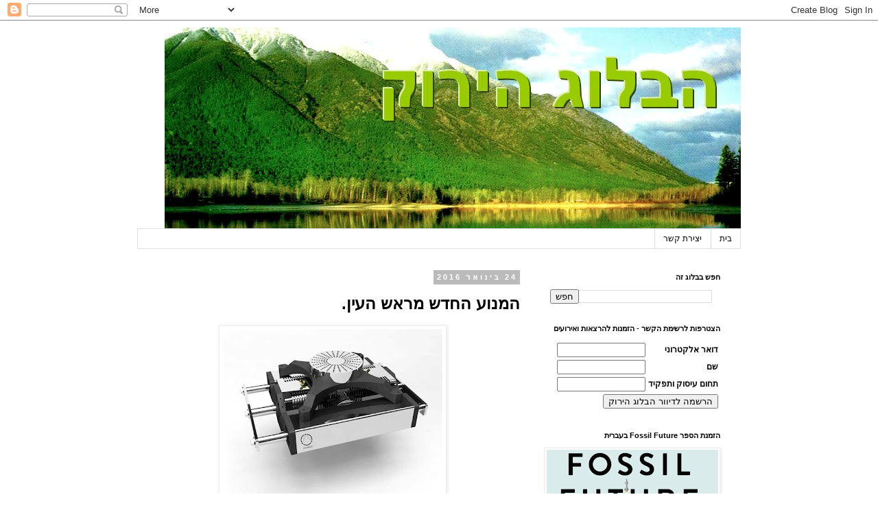

--- FILE ---
content_type: text/html; charset=UTF-8
request_url: http://www.green-logic.info/2016/01/blog-post_24.html?showComment=1453756245911
body_size: 21588
content:
<!DOCTYPE html>
<html class='v2' dir='rtl' lang='he'>
<head>
<link href='https://www.blogger.com/static/v1/widgets/2370241452-css_bundle_v2_rtl.css' rel='stylesheet' type='text/css'/>
<meta content='width=1100' name='viewport'/>
<meta content='text/html; charset=UTF-8' http-equiv='Content-Type'/>
<meta content='blogger' name='generator'/>
<link href='http://www.green-logic.info/favicon.ico' rel='icon' type='image/x-icon'/>
<link href='http://www.green-logic.info/2016/01/blog-post_24.html' rel='canonical'/>
<link rel="alternate" type="application/atom+xml" title="הבלוג הירוק - Atom" href="http://www.green-logic.info/feeds/posts/default" />
<link rel="alternate" type="application/rss+xml" title="הבלוג הירוק - RSS" href="http://www.green-logic.info/feeds/posts/default?alt=rss" />
<link rel="service.post" type="application/atom+xml" title="הבלוג הירוק - Atom" href="https://www.blogger.com/feeds/7901726447124342814/posts/default" />

<link rel="alternate" type="application/atom+xml" title="הבלוג הירוק - Atom" href="http://www.green-logic.info/feeds/7137936373286330480/comments/default" />
<!--Can't find substitution for tag [blog.ieCssRetrofitLinks]-->
<link href='https://blogger.googleusercontent.com/img/b/R29vZ2xl/AVvXsEgmk1SwntgBgCoioNeqlyXL5O3eThELjDndXpBAs28UxvqGYCeQm8cUa9YCTvNH1i4b9GcUNvtoqv2KuPZJAxFl426J8bGS1gJ6WOsxMuuN1ttl9pAFGau2SDicCNXkq1sKti2goyqBNHo/s320/AQUARIOS+MOTOR.jpg' rel='image_src'/>
<meta content='http://www.green-logic.info/2016/01/blog-post_24.html' property='og:url'/>
<meta content='המנוע החדש מראש העין.' property='og:title'/>
<meta content='      כתבה בדה-מרקר , מספרת לנו ניסים ונפלאות על מנוע חדש שפיתחה חברה ישראלית, בראש העין, ששמה אקוואירוס  (אתר ריק מתוכן – רק שם ,מותג, וסמל...' property='og:description'/>
<meta content='https://blogger.googleusercontent.com/img/b/R29vZ2xl/AVvXsEgmk1SwntgBgCoioNeqlyXL5O3eThELjDndXpBAs28UxvqGYCeQm8cUa9YCTvNH1i4b9GcUNvtoqv2KuPZJAxFl426J8bGS1gJ6WOsxMuuN1ttl9pAFGau2SDicCNXkq1sKti2goyqBNHo/w1200-h630-p-k-no-nu/AQUARIOS+MOTOR.jpg' property='og:image'/>
<title>הבלוג הירוק: המנוע החדש מראש העין.</title>
<style id='page-skin-1' type='text/css'><!--
/*
-----------------------------------------------
Blogger Template Style
Name:     Simple
Designer: Blogger
URL:      www.blogger.com
----------------------------------------------- */
/* Content
----------------------------------------------- */
body {
font: normal normal 12px 'Trebuchet MS', Trebuchet, Verdana, sans-serif;
color: #000000;
background: #ffffff none repeat scroll top left;
padding: 0 0 0 0;
}
html body .region-inner {
min-width: 0;
max-width: 100%;
width: auto;
}
h2 {
font-size: 22px;
}
a:link {
text-decoration:none;
color: #0000ff;
}
a:visited {
text-decoration:none;
color: #0000ff;
}
a:hover {
text-decoration:underline;
color: #33aaff;
}
.body-fauxcolumn-outer .fauxcolumn-inner {
background: transparent none repeat scroll top left;
_background-image: none;
}
.body-fauxcolumn-outer .cap-top {
position: absolute;
z-index: 1;
height: 400px;
width: 100%;
}
.body-fauxcolumn-outer .cap-top .cap-left {
width: 100%;
background: transparent none repeat-x scroll top left;
_background-image: none;
}
.content-outer {
-moz-box-shadow: 0 0 0 rgba(0, 0, 0, .15);
-webkit-box-shadow: 0 0 0 rgba(0, 0, 0, .15);
-goog-ms-box-shadow: 0 0 0 #333333;
box-shadow: 0 0 0 rgba(0, 0, 0, .15);
margin-bottom: 1px;
}
.content-inner {
padding: 10px 40px;
}
.content-inner {
background-color: #ffffff;
}
/* Header
----------------------------------------------- */
.header-outer {
background: transparent none repeat-x scroll 0 -400px;
_background-image: none;
}
.Header h1 {
font: normal normal 40px 'Trebuchet MS',Trebuchet,Verdana,sans-serif;
color: #000000;
text-shadow: 0 0 0 rgba(0, 0, 0, .2);
}
.Header h1 a {
color: #000000;
}
.Header .description {
font-size: 18px;
color: #000000;
}
.header-inner .Header .titlewrapper {
padding: 22px 0;
}
.header-inner .Header .descriptionwrapper {
padding: 0 0;
}
/* Tabs
----------------------------------------------- */
.tabs-inner .section:first-child {
border-top: 0 solid #dddddd;
}
.tabs-inner .section:first-child ul {
margin-top: -1px;
border-top: 1px solid #dddddd;
border-left: 1px solid #dddddd;
border-right: 1px solid #dddddd;
}
.tabs-inner .widget ul {
background: transparent none repeat-x scroll 0 -800px;
_background-image: none;
border-bottom: 1px solid #dddddd;
margin-top: 0;
margin-left: -30px;
margin-right: -30px;
}
.tabs-inner .widget li a {
display: inline-block;
padding: .6em 1em;
font: normal normal 12px 'Trebuchet MS', Trebuchet, Verdana, sans-serif;
color: #000000;
border-right: 1px solid #ffffff;
border-left: 1px solid #dddddd;
}
.tabs-inner .widget li:first-child a {
border-right: none;
}
.tabs-inner .widget li.selected a, .tabs-inner .widget li a:hover {
color: #000000;
background-color: #eeeeee;
text-decoration: none;
}
/* Columns
----------------------------------------------- */
.main-outer {
border-top: 0 solid transparent;
}
.fauxcolumn-left-outer .fauxcolumn-inner {
border-right: 1px solid transparent;
}
.fauxcolumn-right-outer .fauxcolumn-inner {
border-left: 1px solid transparent;
}
/* Headings
----------------------------------------------- */
div.widget > h2,
div.widget h2.title {
margin: 0 0 1em 0;
font: normal bold 11px 'Trebuchet MS',Trebuchet,Verdana,sans-serif;
color: #000000;
}
/* Widgets
----------------------------------------------- */
.widget .zippy {
color: #999999;
text-shadow: 2px 2px 1px rgba(0, 0, 0, .1);
}
.widget .popular-posts ul {
list-style: none;
}
/* Posts
----------------------------------------------- */
h2.date-header {
font: normal bold 11px Arial, Tahoma, Helvetica, FreeSans, sans-serif;
}
.date-header span {
background-color: #bbbbbb;
color: #ffffff;
padding: 0.4em;
letter-spacing: 3px;
margin: inherit;
}
.main-inner {
padding-top: 35px;
padding-bottom: 65px;
}
.main-inner .column-center-inner {
padding: 0 0;
}
.main-inner .column-center-inner .section {
margin: 0 1em;
}
.post {
margin: 0 0 45px 0;
}
h3.post-title, .comments h4 {
font: normal bold 24px 'Trebuchet MS',Trebuchet,Verdana,sans-serif;
margin: .75em 0 0;
}
.post-body {
font-size: 110%;
line-height: 1.4;
position: relative;
}
.post-body img, .post-body .tr-caption-container, .Profile img, .Image img,
.BlogList .item-thumbnail img {
padding: 2px;
background: #ffffff;
border: 1px solid #eeeeee;
-moz-box-shadow: 1px 1px 5px rgba(0, 0, 0, .1);
-webkit-box-shadow: 1px 1px 5px rgba(0, 0, 0, .1);
box-shadow: 1px 1px 5px rgba(0, 0, 0, .1);
}
.post-body img, .post-body .tr-caption-container {
padding: 5px;
}
.post-body .tr-caption-container {
color: #000000;
}
.post-body .tr-caption-container img {
padding: 0;
background: transparent;
border: none;
-moz-box-shadow: 0 0 0 rgba(0, 0, 0, .1);
-webkit-box-shadow: 0 0 0 rgba(0, 0, 0, .1);
box-shadow: 0 0 0 rgba(0, 0, 0, .1);
}
.post-header {
margin: 0 0 1.5em;
line-height: 1.6;
font-size: 90%;
}
.post-footer {
margin: 20px -2px 0;
padding: 5px 10px;
color: #666666;
background-color: #eeeeee;
border-bottom: 1px solid #eeeeee;
line-height: 1.6;
font-size: 90%;
}
#comments .comment-author {
padding-top: 1.5em;
border-top: 1px solid transparent;
background-position: 0 1.5em;
}
#comments .comment-author:first-child {
padding-top: 0;
border-top: none;
}
.avatar-image-container {
margin: .2em 0 0;
}
#comments .avatar-image-container img {
border: 1px solid #eeeeee;
}
/* Comments
----------------------------------------------- */
.comments .comments-content .icon.blog-author {
background-repeat: no-repeat;
background-image: url([data-uri]);
}
.comments .comments-content .loadmore a {
border-top: 1px solid #999999;
border-bottom: 1px solid #999999;
}
.comments .comment-thread.inline-thread {
background-color: #eeeeee;
}
.comments .continue {
border-top: 2px solid #999999;
}
/* Accents
---------------------------------------------- */
.section-columns td.columns-cell {
border-right: 1px solid transparent;
}
.blog-pager {
background: transparent url(//www.blogblog.com/1kt/simple/paging_dot.png) repeat-x scroll top center;
}
.blog-pager-older-link, .home-link,
.blog-pager-newer-link {
background-color: #ffffff;
padding: 5px;
}
.footer-outer {
border-top: 1px dashed #bbbbbb;
}
/* Mobile
----------------------------------------------- */
body.mobile  {
background-size: auto;
}
.mobile .body-fauxcolumn-outer {
background: transparent none repeat scroll top left;
}
.mobile .body-fauxcolumn-outer .cap-top {
background-size: 100% auto;
}
.mobile .content-outer {
-webkit-box-shadow: 0 0 3px rgba(0, 0, 0, .15);
box-shadow: 0 0 3px rgba(0, 0, 0, .15);
}
.mobile .tabs-inner .widget ul {
margin-left: 0;
margin-right: 0;
}
.mobile .post {
margin: 0;
}
.mobile .main-inner .column-center-inner .section {
margin: 0;
}
.mobile .date-header span {
padding: 0.1em 10px;
margin: 0 -10px;
}
.mobile h3.post-title {
margin: 0;
}
.mobile .blog-pager {
background: transparent none no-repeat scroll top center;
}
.mobile .footer-outer {
border-top: none;
}
.mobile .main-inner, .mobile .footer-inner {
background-color: #ffffff;
}
.mobile-index-contents {
color: #000000;
}
.mobile-link-button {
background-color: #0000ff;
}
.mobile-link-button a:link, .mobile-link-button a:visited {
color: #ffffff;
}
.mobile .tabs-inner .section:first-child {
border-top: none;
}
.mobile .tabs-inner .PageList .widget-content {
background-color: #eeeeee;
color: #000000;
border-top: 1px solid #dddddd;
border-bottom: 1px solid #dddddd;
}
.mobile .tabs-inner .PageList .widget-content .pagelist-arrow {
border-right: 1px solid #dddddd;
}

--></style>
<style id='template-skin-1' type='text/css'><!--
body {
min-width: 960px;
}
.content-outer, .content-fauxcolumn-outer, .region-inner {
min-width: 960px;
max-width: 960px;
_width: 960px;
}
.main-inner .columns {
padding-left: 0;
padding-right: 310px;
}
.main-inner .fauxcolumn-center-outer {
left: 0;
right: 310px;
/* IE6 does not respect left and right together */
_width: expression(this.parentNode.offsetWidth -
parseInt("0") -
parseInt("310px") + 'px');
}
.main-inner .fauxcolumn-left-outer {
width: 0;
}
.main-inner .fauxcolumn-right-outer {
width: 310px;
}
.main-inner .column-left-outer {
width: 0;
right: 100%;
margin-left: -0;
}
.main-inner .column-right-outer {
width: 310px;
margin-right: -310px;
}
#layout {
min-width: 0;
}
#layout .content-outer {
min-width: 0;
width: 800px;
}
#layout .region-inner {
min-width: 0;
width: auto;
}
body#layout div.add_widget {
padding: 8px;
}
body#layout div.add_widget a {
margin-left: 32px;
}
--></style>
<script type='text/javascript'>
        (function(i,s,o,g,r,a,m){i['GoogleAnalyticsObject']=r;i[r]=i[r]||function(){
        (i[r].q=i[r].q||[]).push(arguments)},i[r].l=1*new Date();a=s.createElement(o),
        m=s.getElementsByTagName(o)[0];a.async=1;a.src=g;m.parentNode.insertBefore(a,m)
        })(window,document,'script','https://www.google-analytics.com/analytics.js','ga');
        ga('create', 'UA-2158792-3', 'auto', 'blogger');
        ga('blogger.send', 'pageview');
      </script>
<link href='https://www.blogger.com/dyn-css/authorization.css?targetBlogID=7901726447124342814&amp;zx=bfa89d7f-1cb5-46d8-8cca-c5d861dfd5fa' media='none' onload='if(media!=&#39;all&#39;)media=&#39;all&#39;' rel='stylesheet'/><noscript><link href='https://www.blogger.com/dyn-css/authorization.css?targetBlogID=7901726447124342814&amp;zx=bfa89d7f-1cb5-46d8-8cca-c5d861dfd5fa' rel='stylesheet'/></noscript>
<meta name='google-adsense-platform-account' content='ca-host-pub-1556223355139109'/>
<meta name='google-adsense-platform-domain' content='blogspot.com'/>

<!-- data-ad-client=ca-pub-5026034239672112 -->

</head>
<body class='loading variant-simplysimple'>
<div class='navbar section' id='navbar' name='סרגל ניווט'><div class='widget Navbar' data-version='1' id='Navbar1'><script type="text/javascript">
    function setAttributeOnload(object, attribute, val) {
      if(window.addEventListener) {
        window.addEventListener('load',
          function(){ object[attribute] = val; }, false);
      } else {
        window.attachEvent('onload', function(){ object[attribute] = val; });
      }
    }
  </script>
<div id="navbar-iframe-container"></div>
<script type="text/javascript" src="https://apis.google.com/js/platform.js"></script>
<script type="text/javascript">
      gapi.load("gapi.iframes:gapi.iframes.style.bubble", function() {
        if (gapi.iframes && gapi.iframes.getContext) {
          gapi.iframes.getContext().openChild({
              url: 'https://www.blogger.com/navbar/7901726447124342814?po\x3d7137936373286330480\x26origin\x3dhttp://www.green-logic.info',
              where: document.getElementById("navbar-iframe-container"),
              id: "navbar-iframe"
          });
        }
      });
    </script><script type="text/javascript">
(function() {
var script = document.createElement('script');
script.type = 'text/javascript';
script.src = '//pagead2.googlesyndication.com/pagead/js/google_top_exp.js';
var head = document.getElementsByTagName('head')[0];
if (head) {
head.appendChild(script);
}})();
</script>
</div></div>
<div class='body-fauxcolumns'>
<div class='fauxcolumn-outer body-fauxcolumn-outer'>
<div class='cap-top'>
<div class='cap-left'></div>
<div class='cap-right'></div>
</div>
<div class='fauxborder-left'>
<div class='fauxborder-right'></div>
<div class='fauxcolumn-inner'>
</div>
</div>
<div class='cap-bottom'>
<div class='cap-left'></div>
<div class='cap-right'></div>
</div>
</div>
</div>
<div class='content'>
<div class='content-fauxcolumns'>
<div class='fauxcolumn-outer content-fauxcolumn-outer'>
<div class='cap-top'>
<div class='cap-left'></div>
<div class='cap-right'></div>
</div>
<div class='fauxborder-left'>
<div class='fauxborder-right'></div>
<div class='fauxcolumn-inner'>
</div>
</div>
<div class='cap-bottom'>
<div class='cap-left'></div>
<div class='cap-right'></div>
</div>
</div>
</div>
<div class='content-outer'>
<div class='content-cap-top cap-top'>
<div class='cap-left'></div>
<div class='cap-right'></div>
</div>
<div class='fauxborder-left content-fauxborder-left'>
<div class='fauxborder-right content-fauxborder-right'></div>
<div class='content-inner'>
<header>
<div class='header-outer'>
<div class='header-cap-top cap-top'>
<div class='cap-left'></div>
<div class='cap-right'></div>
</div>
<div class='fauxborder-left header-fauxborder-left'>
<div class='fauxborder-right header-fauxborder-right'></div>
<div class='region-inner header-inner'>
<div class='header section' id='header' name='כותרת'><div class='widget Header' data-version='1' id='Header1'>
<div id='header-inner'>
<a href='http://www.green-logic.info/' style='display: block'>
<img alt='הבלוג הירוק' height='294px; ' id='Header1_headerimg' src='http://1.bp.blogspot.com/__RFpURXrVJQ/TESKUVIFLsI/AAAAAAAAQg4/2zWeHatdXsM/S840-R/%D7%94%D7%91%D7%9C%D7%95%D7%92+%D7%94%D7%99%D7%A8%D7%95%D7%A73.bmp' style='display: block' width='840px; '/>
</a>
</div>
</div></div>
</div>
</div>
<div class='header-cap-bottom cap-bottom'>
<div class='cap-left'></div>
<div class='cap-right'></div>
</div>
</div>
</header>
<div class='tabs-outer'>
<div class='tabs-cap-top cap-top'>
<div class='cap-left'></div>
<div class='cap-right'></div>
</div>
<div class='fauxborder-left tabs-fauxborder-left'>
<div class='fauxborder-right tabs-fauxborder-right'></div>
<div class='region-inner tabs-inner'>
<div class='tabs section' id='crosscol' name='לרוחב העמודות'><div class='widget PageList' data-version='1' id='PageList2'>
<h2>דפים</h2>
<div class='widget-content'>
<ul>
<li>
<a href='http://www.green-logic.info/'>בית</a>
</li>
<li>
<a href='http://www.green-logic.info/Contact'>יצירת קשר</a>
</li>
</ul>
<div class='clear'></div>
</div>
</div></div>
<div class='tabs no-items section' id='crosscol-overflow' name='Cross-Column 2'></div>
</div>
</div>
<div class='tabs-cap-bottom cap-bottom'>
<div class='cap-left'></div>
<div class='cap-right'></div>
</div>
</div>
<div class='main-outer'>
<div class='main-cap-top cap-top'>
<div class='cap-left'></div>
<div class='cap-right'></div>
</div>
<div class='fauxborder-left main-fauxborder-left'>
<div class='fauxborder-right main-fauxborder-right'></div>
<div class='region-inner main-inner'>
<div class='columns fauxcolumns'>
<div class='fauxcolumn-outer fauxcolumn-center-outer'>
<div class='cap-top'>
<div class='cap-left'></div>
<div class='cap-right'></div>
</div>
<div class='fauxborder-left'>
<div class='fauxborder-right'></div>
<div class='fauxcolumn-inner'>
</div>
</div>
<div class='cap-bottom'>
<div class='cap-left'></div>
<div class='cap-right'></div>
</div>
</div>
<div class='fauxcolumn-outer fauxcolumn-left-outer'>
<div class='cap-top'>
<div class='cap-left'></div>
<div class='cap-right'></div>
</div>
<div class='fauxborder-left'>
<div class='fauxborder-right'></div>
<div class='fauxcolumn-inner'>
</div>
</div>
<div class='cap-bottom'>
<div class='cap-left'></div>
<div class='cap-right'></div>
</div>
</div>
<div class='fauxcolumn-outer fauxcolumn-right-outer'>
<div class='cap-top'>
<div class='cap-left'></div>
<div class='cap-right'></div>
</div>
<div class='fauxborder-left'>
<div class='fauxborder-right'></div>
<div class='fauxcolumn-inner'>
</div>
</div>
<div class='cap-bottom'>
<div class='cap-left'></div>
<div class='cap-right'></div>
</div>
</div>
<!-- corrects IE6 width calculation -->
<div class='columns-inner'>
<div class='column-center-outer'>
<div class='column-center-inner'>
<div class='main section' id='main' name='ראשי'><div class='widget Blog' data-version='1' id='Blog1'>
<div class='blog-posts hfeed'>

          <div class="date-outer">
        
<h2 class='date-header'><span>24 בינואר 2016</span></h2>

          <div class="date-posts">
        
<div class='post-outer'>
<div class='post hentry' itemprop='blogPost' itemscope='itemscope' itemtype='http://schema.org/BlogPosting'>
<meta content='https://blogger.googleusercontent.com/img/b/R29vZ2xl/AVvXsEgmk1SwntgBgCoioNeqlyXL5O3eThELjDndXpBAs28UxvqGYCeQm8cUa9YCTvNH1i4b9GcUNvtoqv2KuPZJAxFl426J8bGS1gJ6WOsxMuuN1ttl9pAFGau2SDicCNXkq1sKti2goyqBNHo/s320/AQUARIOS+MOTOR.jpg' itemprop='image_url'/>
<meta content='7901726447124342814' itemprop='blogId'/>
<meta content='7137936373286330480' itemprop='postId'/>
<a name='7137936373286330480'></a>
<h3 class='post-title entry-title' itemprop='name'>
המנוע החדש מראש העין.
</h3>
<div class='post-header'>
<div class='post-header-line-1'></div>
</div>
<div class='post-body entry-content' id='post-body-7137936373286330480' itemprop='description articleBody'>
<div dir="ltr" style="text-align: left;" trbidi="on">
<div class="separator" style="clear: both; text-align: center;">
<a href="https://blogger.googleusercontent.com/img/b/R29vZ2xl/AVvXsEgmk1SwntgBgCoioNeqlyXL5O3eThELjDndXpBAs28UxvqGYCeQm8cUa9YCTvNH1i4b9GcUNvtoqv2KuPZJAxFl426J8bGS1gJ6WOsxMuuN1ttl9pAFGau2SDicCNXkq1sKti2goyqBNHo/s1600/AQUARIOS+MOTOR.jpg" imageanchor="1" style="margin-left: 1em; margin-right: 1em;"><img border="0" height="240" src="https://blogger.googleusercontent.com/img/b/R29vZ2xl/AVvXsEgmk1SwntgBgCoioNeqlyXL5O3eThELjDndXpBAs28UxvqGYCeQm8cUa9YCTvNH1i4b9GcUNvtoqv2KuPZJAxFl426J8bGS1gJ6WOsxMuuN1ttl9pAFGau2SDicCNXkq1sKti2goyqBNHo/s320/AQUARIOS+MOTOR.jpg" width="320" /></a></div>
<div class="MsoNormal" dir="RTL" style="direction: rtl; text-align: right; unicode-bidi: embed;">
<br /></div>
<div class="MsoNormal" dir="RTL" style="direction: rtl; text-align: right; unicode-bidi: embed;">
<span style="font-size: 12.0pt; line-height: 115%;"><a href="http://www.themarker.com/magazine/1.2814286"><span lang="HE" style="font-family: &quot;Arial&quot;,&quot;sans-serif&quot;; mso-ascii-font-family: Calibri; mso-ascii-theme-font: minor-latin; mso-bidi-font-family: Arial; mso-bidi-theme-font: minor-bidi; mso-hansi-font-family: Calibri; mso-hansi-theme-font: minor-latin;">כתבה
בדה-מרקר</span></a></span><span lang="HE" style="font-family: &quot;Arial&quot;,&quot;sans-serif&quot;; font-size: 12.0pt; line-height: 115%; mso-ascii-font-family: Calibri; mso-ascii-theme-font: minor-latin; mso-bidi-font-family: Arial; mso-bidi-theme-font: minor-bidi; mso-hansi-font-family: Calibri; mso-hansi-theme-font: minor-latin;">, מספרת לנו ניסים
ונפלאות על מנוע חדש שפיתחה חברה ישראלית, בראש העין, ששמה </span><span style="font-size: 12.0pt; line-height: 115%;"><a href="http://www.aquariusengines.com/"><span lang="HE" style="font-family: &quot;Arial&quot;,&quot;sans-serif&quot;; mso-ascii-font-family: Calibri; mso-ascii-theme-font: minor-latin; mso-bidi-font-family: Arial; mso-bidi-theme-font: minor-bidi; mso-hansi-font-family: Calibri; mso-hansi-theme-font: minor-latin;">אקוואירוס</span></a></span><span dir="LTR"></span><span dir="LTR"></span><span dir="LTR" style="font-size: 12.0pt; line-height: 115%;"><span dir="LTR"></span><span dir="LTR"></span> </span><span dir="RTL"></span><span dir="RTL"></span><span lang="HE" style="font-family: &quot;Arial&quot;,&quot;sans-serif&quot;; font-size: 12.0pt; line-height: 115%; mso-ascii-font-family: Calibri; mso-ascii-theme-font: minor-latin; mso-bidi-font-family: Arial; mso-bidi-theme-font: minor-bidi; mso-hansi-font-family: Calibri; mso-hansi-theme-font: minor-latin;"><span dir="RTL"></span><span dir="RTL"></span>(אתר ריק מתוכן &#8211; רק שם
,מותג, וסמל). לפי הכתבה המנוע הישראלי יעיל יותר פי שניים ממנועים רגילים. לטענתם
&#8211; מנוע רגיל מנצל רק כ 15-20% מהאנרגיה שמוכלת בדלק (בנזין). המנוע החדש ינצל כ
40% מהאנרגיה שבדלק, ויביא, לכן, לדבריהם חיסכון של 50% בצריכת הדלק של המכוניות.
אם הדבר נכון, זה הישג טכנולוגי ומסחרי אדיר, שקשה להגזים בחשיבותו. המנוע החדש
אינו מניע ישירות את הגלגלים, כמו במכונית רגילה, אלא מניע גנרטור שמייצר חשמל,
הנצבר במצבר. את הגלגלים מניעים שני מנועים חשמליים קטנים שמוצמדים לשני הגלגלים
הקדמיים.<o:p></o:p></span></div>
<div class="MsoNormal" dir="RTL" style="direction: rtl; text-align: right; unicode-bidi: embed;">
<span lang="HE" style="font-family: &quot;Arial&quot;,&quot;sans-serif&quot;; font-size: 12.0pt; line-height: 115%; mso-ascii-font-family: Calibri; mso-ascii-theme-font: minor-latin; mso-bidi-font-family: Arial; mso-bidi-theme-font: minor-bidi; mso-hansi-font-family: Calibri; mso-hansi-theme-font: minor-latin;"><br /></span></div>
<div class="MsoNormal" dir="RTL" style="direction: rtl; text-align: right; unicode-bidi: embed;">
<span lang="HE" style="font-family: &quot;Arial&quot;,&quot;sans-serif&quot;; font-size: 12.0pt; line-height: 115%; mso-ascii-font-family: Calibri; mso-ascii-theme-font: minor-latin; mso-bidi-font-family: Arial; mso-bidi-theme-font: minor-bidi; mso-hansi-font-family: Calibri; mso-hansi-theme-font: minor-latin;">לפי הכתבה (מפי יחצ"ני המיזם), הטכנולוגיה נבדקה והטענות אושרו
על ידי החברה הייעוץ </span><span style="font-size: 12.0pt; line-height: 115%;"><a href="https://www.avl.com/"><span dir="LTR">AVL</span></a></span><span dir="RTL"></span><span dir="RTL"></span><span lang="HE" style="font-family: &quot;Arial&quot;,&quot;sans-serif&quot;; font-size: 12.0pt; line-height: 115%; mso-ascii-font-family: Calibri; mso-ascii-theme-font: minor-latin; mso-bidi-font-family: Arial; mso-bidi-theme-font: minor-bidi; mso-hansi-font-family: Calibri; mso-hansi-theme-font: minor-latin;"><span dir="RTL"></span><span dir="RTL"></span>, החברה הגדולה בתחום. לדבריהם, חברת מכוניות אירופאית-בינלאומית
גדולה כבר בונה מכונית שתשלב מנוע זה. יופי חי! נהדר! עוד 10-15 שנים תרד צריכת
הנפט בעולם לחצי בזכות ההמצאה הגאונית של המוח היהודי מראש העין!.<o:p></o:p></span></div>
<div class="MsoNormal" dir="RTL" style="direction: rtl; text-align: right; unicode-bidi: embed;">
<span lang="HE" style="font-family: &quot;Arial&quot;,&quot;sans-serif&quot;; font-size: 12.0pt; line-height: 115%; mso-ascii-font-family: Calibri; mso-ascii-theme-font: minor-latin; mso-bidi-font-family: Arial; mso-bidi-theme-font: minor-bidi; mso-hansi-font-family: Calibri; mso-hansi-theme-font: minor-latin;"><br /></span></div>
<div class="MsoNormal" dir="RTL" style="direction: rtl; text-align: right; unicode-bidi: embed;">
<span lang="HE" style="font-family: &quot;Arial&quot;,&quot;sans-serif&quot;; font-size: 12.0pt; line-height: 115%; mso-ascii-font-family: Calibri; mso-ascii-theme-font: minor-latin; mso-bidi-font-family: Arial; mso-bidi-theme-font: minor-bidi; mso-hansi-font-family: Calibri; mso-hansi-theme-font: minor-latin;">עכשיו לקרקע מהציאות (כלומר לביקורת).<o:p></o:p></span></div>
<div class="MsoNormal" dir="RTL" style="direction: rtl; text-align: right; unicode-bidi: embed;">
<span lang="HE" style="font-family: &quot;Arial&quot;,&quot;sans-serif&quot;; font-size: 12.0pt; line-height: 115%; mso-ascii-font-family: Calibri; mso-ascii-theme-font: minor-latin; mso-bidi-font-family: Arial; mso-bidi-theme-font: minor-bidi; mso-hansi-font-family: Calibri; mso-hansi-theme-font: minor-latin;"><br /></span></div>
<div class="MsoNormal" dir="RTL" style="direction: rtl; text-align: right; unicode-bidi: embed;">
<span lang="HE" style="font-family: &quot;Arial&quot;,&quot;sans-serif&quot;; font-size: 12.0pt; line-height: 115%; mso-ascii-font-family: Calibri; mso-ascii-theme-font: minor-latin; mso-bidi-font-family: Arial; mso-bidi-theme-font: minor-bidi; mso-hansi-font-family: Calibri; mso-hansi-theme-font: minor-latin;">אקדים ואומר: אינני מומחה מכוניות ולא למנועים, ולא בחנתי את ההמצאה,
אז קרוב לוודאי &#8211; מה האזהרות בהמשך לא שוות כלום. ואין לי שום אינטרס להקטין בגודל
ההישג הישראלי. הערה שנייה: כתב דה-מרקר נוהג כמו כול עיתונאי ישראלי מצוי, ומביא
סיפור שלם מפי הצד האינטרסנטי (היחצ"ן של החברה), בלי לבדוק, לאמת, לאזן, או לראיין
מומחה ניטרלי. פרטץ' טיפוסי. אז הנה הביקורת שלי.<o:p></o:p></span></div>
<div class="MsoNormal" dir="RTL" style="direction: rtl; text-align: right; unicode-bidi: embed;">
<span lang="HE" style="font-family: &quot;Arial&quot;,&quot;sans-serif&quot;; font-size: 12.0pt; line-height: 115%; mso-ascii-font-family: Calibri; mso-ascii-theme-font: minor-latin; mso-bidi-font-family: Arial; mso-bidi-theme-font: minor-bidi; mso-hansi-font-family: Calibri; mso-hansi-theme-font: minor-latin;">1. המנוע שתואר יותר מדי טוב כדי להיות אמתי, אז כנראה הוא לא.</span></div>
<div class="MsoNormal" dir="RTL" style="direction: rtl; text-align: right; unicode-bidi: embed;">
<span lang="HE" style="font-family: &quot;Arial&quot;,&quot;sans-serif&quot;; font-size: 12.0pt; line-height: 115%; mso-ascii-font-family: Calibri; mso-ascii-theme-font: minor-latin; mso-bidi-font-family: Arial; mso-bidi-theme-font: minor-bidi; mso-hansi-font-family: Calibri; mso-hansi-theme-font: minor-latin;">2. אל תאמינו בשום מוצר ששמו "אקוואריוס". זה מראה שמשקיעים
ביחסי ציבור (מיתוג) יותר מאשר במוצר. (בעברית: מוכרים לוקשים). בחיפושים ברשת לא
מצאתי שום מידע ממשי של תוכן על המוצר, רק דברי יחצ"נים. נראה לי שמסע יחסי
הציבור הוא מאד "אוורירי".<o:p></o:p></span></div>
<div class="MsoNormal" dir="RTL" style="direction: rtl; text-align: right; unicode-bidi: embed;">
<span lang="HE" style="font-family: &quot;Arial&quot;,&quot;sans-serif&quot;; font-size: 12.0pt; line-height: 115%; mso-ascii-font-family: Calibri; mso-ascii-theme-font: minor-latin; mso-bidi-font-family: Arial; mso-bidi-theme-font: minor-bidi; mso-hansi-font-family: Calibri; mso-hansi-theme-font: minor-latin;">3. המנוע שתואר שדומה בעיקרון למוצר המוצע כבר קיים בשוק: קוראים לו
שבי-וולט, מכונית בה מנוע בנזין קטן מייצר חשמל למילוי מצברים, ומנועים חשמליים
קטנים מניעים את הגלגלים. חברה לא לגמרה קיקיונית, ג'נרל מוטורס, השקיעה שנים רבות
בפיתוח הוולט. הוולט חוסך דלק, ללא ספק, אולי 30-35% מהדלק, כמו כול מכונית
היברידית. הוולט לא זכה להצלחה, ולמרות שיחצנים הכריזו עליו כמציל האנושות, הוא לא
כול כך נמכר.<o:p></o:p></span></div>
<div class="MsoNormal" dir="RTL" style="direction: rtl; text-align: right; unicode-bidi: embed;">
<span lang="HE" style="font-family: &quot;Arial&quot;,&quot;sans-serif&quot;; font-size: 12.0pt; line-height: 115%; mso-ascii-font-family: Calibri; mso-ascii-theme-font: minor-latin; mso-bidi-font-family: Arial; mso-bidi-theme-font: minor-bidi; mso-hansi-font-family: Calibri; mso-hansi-theme-font: minor-latin;">4. מנוע רגיל </span><span style="font-size: 12.0pt; line-height: 115%;"><a href="https://www.fueleconomy.gov/feg/atv.shtml"><span lang="HE" style="font-family: &quot;Arial&quot;,&quot;sans-serif&quot;; mso-ascii-font-family: Calibri; mso-ascii-theme-font: minor-latin; mso-bidi-font-family: Arial; mso-bidi-theme-font: minor-bidi; mso-hansi-font-family: Calibri; mso-hansi-theme-font: minor-latin;">מנצל
14-30% מהאנרגיה שבבנזין</span></a></span><span lang="HE" style="font-family: &quot;Arial&quot;,&quot;sans-serif&quot;; font-size: 12.0pt; line-height: 115%; mso-ascii-font-family: Calibri; mso-ascii-theme-font: minor-latin; mso-bidi-font-family: Arial; mso-bidi-theme-font: minor-bidi; mso-hansi-font-family: Calibri; mso-hansi-theme-font: minor-latin;">, לא
15-20%. המנוע עצמו מנצל 28-32% מהאנרגיה, שאר איבוד האנרגיה הוא בגוף המכונית, לא
במנוע. אם המנוע מראש העין מגדיל את ניצול המנוע מ 30% ל 40% זה גם יפה מאד,
הלוואי שזה נכון, ונסלח ליחצ"נים על גוזמאותים.<o:p></o:p></span></div>
<div class="MsoNormal" dir="RTL" style="direction: rtl; text-align: right; unicode-bidi: embed;">
<span lang="HE" style="font-family: &quot;Arial&quot;,&quot;sans-serif&quot;; font-size: 12.0pt; line-height: 115%; mso-ascii-font-family: Calibri; mso-ascii-theme-font: minor-latin; mso-bidi-font-family: Arial; mso-bidi-theme-font: minor-bidi; mso-hansi-font-family: Calibri; mso-hansi-theme-font: minor-latin;">5. הרעיון לא חדש &#8211; כבר עשרות שנים שקטרי הרכבות עובדים ככה: מנוע
דיזל גדול מייצר חשמל, ומנועים חשמליים מניעים את הגלגלים.<o:p></o:p></span></div>
<div class="MsoNormal" dir="RTL" style="direction: rtl; text-align: right; unicode-bidi: embed;">
<span lang="HE" style="font-family: &quot;Arial&quot;,&quot;sans-serif&quot;; font-size: 12.0pt; line-height: 115%; mso-ascii-font-family: Calibri; mso-ascii-theme-font: minor-latin; mso-bidi-font-family: Arial; mso-bidi-theme-font: minor-bidi; mso-hansi-font-family: Calibri; mso-hansi-theme-font: minor-latin;">6. גם מנועים מהפכניים כבר הומצאו בעבר: למשל המנוע </span><span style="font-size: 12.0pt; line-height: 115%;"><a href="https://en.wikipedia.org/wiki/Wankel_engine"><span lang="HE" style="font-family: &quot;Arial&quot;,&quot;sans-serif&quot;; mso-ascii-font-family: Calibri; mso-ascii-theme-font: minor-latin; mso-bidi-font-family: Arial; mso-bidi-theme-font: minor-bidi; mso-hansi-font-family: Calibri; mso-hansi-theme-font: minor-latin;">הסיבובי </span><span dir="LTR">wankel</span><span dir="RTL"></span><span dir="RTL"></span><span lang="HE" style="font-family: &quot;Arial&quot;,&quot;sans-serif&quot;; mso-ascii-font-family: Calibri; mso-ascii-theme-font: minor-latin; mso-bidi-font-family: Arial; mso-bidi-theme-font: minor-bidi; mso-hansi-font-family: Calibri; mso-hansi-theme-font: minor-latin;"><span dir="RTL"></span><span dir="RTL"></span> שאף יוצר והורכב במכוניות ספורט מסחריות של
מאזדה</span></a></span><span lang="HE" style="font-family: &quot;Arial&quot;,&quot;sans-serif&quot;; font-size: 12.0pt; line-height: 115%; mso-ascii-font-family: Calibri; mso-ascii-theme-font: minor-latin; mso-bidi-font-family: Arial; mso-bidi-theme-font: minor-bidi; mso-hansi-font-family: Calibri; mso-hansi-theme-font: minor-latin;">. הוא אמור היה להיות
קל-משקל, חסכוני וחזק. הפטנט על המנוע וונקל נרשם כבר ב 1929, הפיתוח והייצור שלו
החלו ברצינות מאז 1950, ביפן וגרמניה. הפיתוח עדיין נמשך.... פיתוח מנוע חדש, משלב
הרעיון עד לשלב של מנוע מסחרי אמין הוא לא תהליך פשוט.<o:p></o:p></span></div>
<div class="MsoNormal" dir="RTL" style="direction: rtl; text-align: right; unicode-bidi: embed;">
<span lang="HE" style="font-family: &quot;Arial&quot;,&quot;sans-serif&quot;; font-size: 12.0pt; line-height: 115%; mso-ascii-font-family: Calibri; mso-ascii-theme-font: minor-latin; mso-bidi-font-family: Arial; mso-bidi-theme-font: minor-bidi; mso-hansi-font-family: Calibri; mso-hansi-theme-font: minor-latin;"><br /></span></div>
<div class="MsoNormal" dir="RTL" style="direction: rtl; text-align: right; unicode-bidi: embed;">
<span lang="HE" style="font-family: &quot;Arial&quot;,&quot;sans-serif&quot;; font-size: 12.0pt; line-height: 115%; mso-ascii-font-family: Calibri; mso-ascii-theme-font: minor-latin; mso-bidi-font-family: Arial; mso-bidi-theme-font: minor-bidi; mso-hansi-font-family: Calibri; mso-hansi-theme-font: minor-latin;">לבסוף, למרות הספקנות שלי, אני מאחל לחברת אקוואריוס הצלחה גדולה.<o:p></o:p></span></div>
<div class="MsoNormal" dir="RTL" style="direction: rtl; text-align: right; unicode-bidi: embed;">
<span lang="HE" style="font-family: &quot;Arial&quot;,&quot;sans-serif&quot;; font-size: 12.0pt; line-height: 115%; mso-ascii-font-family: Calibri; mso-ascii-theme-font: minor-latin; mso-bidi-font-family: Arial; mso-bidi-theme-font: minor-bidi; mso-hansi-font-family: Calibri; mso-hansi-theme-font: minor-latin;"><br /></span></div>
<div class="MsoNormal" dir="RTL" style="direction: rtl; text-align: right; unicode-bidi: embed;">
<span lang="HE" style="font-family: &quot;Arial&quot;,&quot;sans-serif&quot;; font-size: 12.0pt; line-height: 115%; mso-ascii-font-family: Calibri; mso-ascii-theme-font: minor-latin; mso-bidi-font-family: Arial; mso-bidi-theme-font: minor-bidi; mso-hansi-font-family: Calibri; mso-hansi-theme-font: minor-latin;">יעקב<o:p></o:p></span></div>
<div class="MsoNormal" dir="RTL" style="direction: rtl; text-align: right; unicode-bidi: embed;">
<br /></div>
<br />
<div class="MsoNormal" dir="RTL" style="direction: rtl; text-align: right; unicode-bidi: embed;">
<br /></div>
</div>
<div style='clear: both;'></div>
</div>
<div class='post-footer'>
<div class='post-footer-line post-footer-line-1'><span class='post-comment-link'>
</span>
<span class='post-icons'>
<span class='item-control blog-admin pid-1359751146'>
<a href='https://www.blogger.com/post-edit.g?blogID=7901726447124342814&postID=7137936373286330480&from=pencil' title='ערוך פרסום'>
<img alt='' class='icon-action' height='18' src='https://resources.blogblog.com/img/icon18_edit_allbkg.gif' width='18'/>
</a>
</span>
</span>
<div class='post-share-buttons goog-inline-block'>
<a class='goog-inline-block share-button sb-email' href='https://www.blogger.com/share-post.g?blogID=7901726447124342814&postID=7137936373286330480&target=email' target='_blank' title='שלח באימייל'><span class='share-button-link-text'>שלח באימייל</span></a><a class='goog-inline-block share-button sb-blog' href='https://www.blogger.com/share-post.g?blogID=7901726447124342814&postID=7137936373286330480&target=blog' onclick='window.open(this.href, "_blank", "height=270,width=475"); return false;' target='_blank' title='BlogThis!'><span class='share-button-link-text'>BlogThis!</span></a><a class='goog-inline-block share-button sb-twitter' href='https://www.blogger.com/share-post.g?blogID=7901726447124342814&postID=7137936373286330480&target=twitter' target='_blank' title='‏שיתוף ב-X'><span class='share-button-link-text'>&#8207;שיתוף ב-X</span></a><a class='goog-inline-block share-button sb-facebook' href='https://www.blogger.com/share-post.g?blogID=7901726447124342814&postID=7137936373286330480&target=facebook' onclick='window.open(this.href, "_blank", "height=430,width=640"); return false;' target='_blank' title='שתף אל פייסבוק'><span class='share-button-link-text'>שתף אל פייסבוק</span></a><a class='goog-inline-block share-button sb-pinterest' href='https://www.blogger.com/share-post.g?blogID=7901726447124342814&postID=7137936373286330480&target=pinterest' target='_blank' title='‏שתף ל-Pinterest'><span class='share-button-link-text'>&#8207;שתף ל-Pinterest</span></a>
</div>
</div>
<div class='post-footer-line post-footer-line-2'></div>
<div class='post-footer-line post-footer-line-3'></div>
</div>
</div>
<div class='comments' id='comments'>
<a name='comments'></a>
<h4>8 תגובות:</h4>
<div id='Blog1_comments-block-wrapper'>
<dl class='' id='comments-block'>
<dt class='comment-author anon-comment-icon' id='c9192058770540103547'>
<a name='c9192058770540103547'></a>
מאליק
אמר/ה...
</dt>
<dd class='comment-body' id='Blog1_cmt-9192058770540103547'>
<p>
כיצד חברת מנועים צריכה לקרוא לעצמה כדי שתזכה להערכתך, אה יעקב?
</p>
</dd>
<dd class='comment-footer'>
<span class='comment-timestamp'>
<a href='http://www.green-logic.info/2016/01/blog-post_24.html?showComment=1453731134362#c9192058770540103547' title='comment permalink'>
25 בינואר 2016 בשעה 16:12
</a>
<span class='item-control blog-admin pid-531962462'>
<a class='comment-delete' href='https://www.blogger.com/comment/delete/7901726447124342814/9192058770540103547' title='מחק תגובה'>
<img src='https://resources.blogblog.com/img/icon_delete13.gif'/>
</a>
</span>
</span>
</dd>
<dt class='comment-author anon-comment-icon' id='c5285460444353393562'>
<a name='c5285460444353393562'></a>
יעקב
אמר/ה...
</dt>
<dd class='comment-body' id='Blog1_cmt-5285460444353393562'>
<p>
מנועי ראש העין
</p>
</dd>
<dd class='comment-footer'>
<span class='comment-timestamp'>
<a href='http://www.green-logic.info/2016/01/blog-post_24.html?showComment=1453731915598#c5285460444353393562' title='comment permalink'>
25 בינואר 2016 בשעה 16:25
</a>
<span class='item-control blog-admin pid-531962462'>
<a class='comment-delete' href='https://www.blogger.com/comment/delete/7901726447124342814/5285460444353393562' title='מחק תגובה'>
<img src='https://resources.blogblog.com/img/icon_delete13.gif'/>
</a>
</span>
</span>
</dd>
<dt class='comment-author anon-comment-icon' id='c4477313914193955721'>
<a name='c4477313914193955721'></a>
אנונימי
אמר/ה...
</dt>
<dd class='comment-body' id='Blog1_cmt-4477313914193955721'>
<p>
יעקב שלום<br /><br />1. הכתבה הופיעה בנוסח כמעט זהה בדה מרקר וגלובס בו-זמנית.<br />2. הרעיון ה&quot;ישראלי&quot; ,ה&quot;מבריק&quot; וה&quot;חדשני&quot; פותח ע&quot;י הנאצים ושימש אותם במספר מערכות.<br /><br />לא אמרתי שזה רע - רק שזה בטח לא מקורי...
</p>
</dd>
<dd class='comment-footer'>
<span class='comment-timestamp'>
<a href='http://www.green-logic.info/2016/01/blog-post_24.html?showComment=1453732540263#c4477313914193955721' title='comment permalink'>
25 בינואר 2016 בשעה 16:35
</a>
<span class='item-control blog-admin pid-531962462'>
<a class='comment-delete' href='https://www.blogger.com/comment/delete/7901726447124342814/4477313914193955721' title='מחק תגובה'>
<img src='https://resources.blogblog.com/img/icon_delete13.gif'/>
</a>
</span>
</span>
</dd>
<dt class='comment-author anon-comment-icon' id='c5508815778183185152'>
<a name='c5508815778183185152'></a>
יעקב
אמר/ה...
</dt>
<dd class='comment-body' id='Blog1_cmt-5508815778183185152'>
<p>
השם יכול להיות גם &quot;מנוע יעקבי&quot; על משקל מנוע וונקל (על שם הממציא).<br /><br />&quot;אקוואריוס&quot; יכול להיות שם טוב בשביל בושם, או מסעדת דגים. (לא מקורי במיוחד...).<br /><br />היחצ&quot;ן לא מבחין בהבדל בין מנוע למסעדת דגים.<br /><br />באשר לשאלה אם ההמצאה מקורית או לא - איני יכול לשפוט. אין שום נתון של ממש על המנוע הזה, לא בכתבה ולא בשום מקום אחר ברשת.
</p>
</dd>
<dd class='comment-footer'>
<span class='comment-timestamp'>
<a href='http://www.green-logic.info/2016/01/blog-post_24.html?showComment=1453738080109#c5508815778183185152' title='comment permalink'>
25 בינואר 2016 בשעה 18:08
</a>
<span class='item-control blog-admin pid-531962462'>
<a class='comment-delete' href='https://www.blogger.com/comment/delete/7901726447124342814/5508815778183185152' title='מחק תגובה'>
<img src='https://resources.blogblog.com/img/icon_delete13.gif'/>
</a>
</span>
</span>
</dd>
<dt class='comment-author anon-comment-icon' id='c4018753343052533050'>
<a name='c4018753343052533050'></a>
מאליק
אמר/ה...
</dt>
<dd class='comment-body' id='Blog1_cmt-4018753343052533050'>
<p>
&quot;אז מה אתה עושה גיורא?&quot;<br /><br />&quot;אני סגן מנהל ב&#39;מנועי ראש העין&#39;&quot;<br /><br />(נשמע כאילו גיורא עובד במוסך)
</p>
</dd>
<dd class='comment-footer'>
<span class='comment-timestamp'>
<a href='http://www.green-logic.info/2016/01/blog-post_24.html?showComment=1453747863440#c4018753343052533050' title='comment permalink'>
25 בינואר 2016 בשעה 20:51
</a>
<span class='item-control blog-admin pid-531962462'>
<a class='comment-delete' href='https://www.blogger.com/comment/delete/7901726447124342814/4018753343052533050' title='מחק תגובה'>
<img src='https://resources.blogblog.com/img/icon_delete13.gif'/>
</a>
</span>
</span>
</dd>
<dt class='comment-author anon-comment-icon' id='c3025544667781551388'>
<a name='c3025544667781551388'></a>
יעקב
אמר/ה...
</dt>
<dd class='comment-body' id='Blog1_cmt-3025544667781551388'>
<p>
נשמע יותר טוב מאשר: &quot;אני עובד באקוואריום&quot;
</p>
</dd>
<dd class='comment-footer'>
<span class='comment-timestamp'>
<a href='http://www.green-logic.info/2016/01/blog-post_24.html?showComment=1453756245911#c3025544667781551388' title='comment permalink'>
25 בינואר 2016 בשעה 23:10
</a>
<span class='item-control blog-admin pid-531962462'>
<a class='comment-delete' href='https://www.blogger.com/comment/delete/7901726447124342814/3025544667781551388' title='מחק תגובה'>
<img src='https://resources.blogblog.com/img/icon_delete13.gif'/>
</a>
</span>
</span>
</dd>
<dt class='comment-author anon-comment-icon' id='c7387107700456782139'>
<a name='c7387107700456782139'></a>
אנונימי
אמר/ה...
</dt>
<dd class='comment-body' id='Blog1_cmt-7387107700456782139'>
<p>
יעקב תקרא את הכתבה בדמארקר שוב מדובר על מנוע לינארי העובד על דלק נוזלי וזה פיתוח ייחודי תלמד נושאים בבקשה לפני שאתה מפרסם כתבה קצת כבוד למקצוע לא יזיק.
</p>
</dd>
<dd class='comment-footer'>
<span class='comment-timestamp'>
<a href='http://www.green-logic.info/2016/01/blog-post_24.html?showComment=1456686752435#c7387107700456782139' title='comment permalink'>
28 בפברואר 2016 בשעה 21:12
</a>
<span class='item-control blog-admin pid-531962462'>
<a class='comment-delete' href='https://www.blogger.com/comment/delete/7901726447124342814/7387107700456782139' title='מחק תגובה'>
<img src='https://resources.blogblog.com/img/icon_delete13.gif'/>
</a>
</span>
</span>
</dd>
<dt class='comment-author blogger-comment-icon' id='c5546851323948368395'>
<a name='c5546851323948368395'></a>
<a href='https://www.blogger.com/profile/02270805610770006219' rel='nofollow'>Unknown</a>
אמר/ה...
</dt>
<dd class='comment-body' id='Blog1_cmt-5546851323948368395'>
<p>
איני יודע פרטים מלבד הכתבה עצמה ובין השורות שלה.<br />מדובר במנוע מסוג free piston שהומצא לפני עשרות שנים. אין חיבור מכני מהבוכנה אל מערכת הנעה כלשהי; הבוכנה מתרוצצת הלוך חשוב  ומייצרת אנרגיה חשמלית כמו גנרטור-מגנט שנע בתוך שדה חשמלי או להיפך.<br />גם הרעיון הזה קיים עשרות שנים.יתכן שהחידוש טמון בטכניקה הספציפית של מיקום הסלילים או המגנטים. יש קושי בכך שהשדה החשמלי/מגנטי צריך לעבור את הדפנות המתכתיות של הצילינדר וכאן אולי יש מקום לחידוש.<br />בכל מקרה נכנסתי לאתר עכשיו,יולי 2018,כי רציתי לראות אם יש התקדמות.לא מצאתי כל אינפורמציה.<br />אלי
</p>
</dd>
<dd class='comment-footer'>
<span class='comment-timestamp'>
<a href='http://www.green-logic.info/2016/01/blog-post_24.html?showComment=1532275645991#c5546851323948368395' title='comment permalink'>
22 ביולי 2018 בשעה 19:07
</a>
<span class='item-control blog-admin pid-1680088463'>
<a class='comment-delete' href='https://www.blogger.com/comment/delete/7901726447124342814/5546851323948368395' title='מחק תגובה'>
<img src='https://resources.blogblog.com/img/icon_delete13.gif'/>
</a>
</span>
</span>
</dd>
</dl>
</div>
<p class='comment-footer'>
<a href='https://www.blogger.com/comment/fullpage/post/7901726447124342814/7137936373286330480' onclick='javascript:window.open(this.href, "bloggerPopup", "toolbar=0,location=0,statusbar=1,menubar=0,scrollbars=yes,width=640,height=500"); return false;'>הוסף רשומת תגובה</a>
</p>
</div>
</div>

        </div></div>
      
</div>
<div class='blog-pager' id='blog-pager'>
<span id='blog-pager-newer-link'>
<a class='blog-pager-newer-link' href='http://www.green-logic.info/2016/01/blog-post_26.html' id='Blog1_blog-pager-newer-link' title='רשומה חדשה יותר'>רשומה חדשה יותר</a>
</span>
<span id='blog-pager-older-link'>
<a class='blog-pager-older-link' href='http://www.green-logic.info/2016/01/2015.html' id='Blog1_blog-pager-older-link' title='רשומה ישנה יותר'>רשומה ישנה יותר</a>
</span>
<a class='home-link' href='http://www.green-logic.info/'>דף הבית</a>
</div>
<div class='clear'></div>
<div class='post-feeds'>
<div class='feed-links'>
הירשם ל-
<a class='feed-link' href='http://www.green-logic.info/feeds/7137936373286330480/comments/default' target='_blank' type='application/atom+xml'>תגובות לפרסום (Atom)</a>
</div>
</div>
</div></div>
</div>
</div>
<div class='column-left-outer'>
<div class='column-left-inner'>
<aside>
</aside>
</div>
</div>
<div class='column-right-outer'>
<div class='column-right-inner'>
<aside>
<div class='sidebar section' id='sidebar-right-1'><div class='widget BlogSearch' data-version='1' id='BlogSearch1'>
<h2 class='title'>חפש בבלוג זה</h2>
<div class='widget-content'>
<div id='BlogSearch1_form'>
<form action='http://www.green-logic.info/search' class='gsc-search-box' target='_top'>
<table cellpadding='0' cellspacing='0' class='gsc-search-box'>
<tbody>
<tr>
<td class='gsc-input'>
<input autocomplete='off' class='gsc-input' name='q' size='10' title='search' type='text' value=''/>
</td>
<td class='gsc-search-button'>
<input class='gsc-search-button' title='search' type='submit' value='חפש'/>
</td>
</tr>
</tbody>
</table>
</form>
</div>
</div>
<div class='clear'></div>
</div><div class='widget HTML' data-version='1' id='HTML1'>
<h2 class='title'>הצטרפות לרשימת הקשר - הזמנות להרצאות ואירועים</h2>
<div class='widget-content'>
<!-- Generated by responder.co.il -->
<script type="text/javascript">
<!--
function responder_validation(form) {
	var inputs = form.getElementsByTagName('input');
	var selects = form.getElementsByTagName('select');
	var filter = /^[\w-]+(\.[\w-]+)*@[\w-]+(\.[\w-]+){1,4}$/;

	for (a=0; a<inputs.length; a++) {
		switch (inputs[a].name) {
			case 'fields[subscribers_email]':
				if (!filter.test(inputs[a].value)) {
					alert('כתובת הדוא"ל אינה חוקית');
					inputs[a].focus();
					return false;
				}

				break;
			case 'fields[subscribers_name]':
				if (inputs[a].value.replace(/^\s+|\s+$/g, '')=='') {
					alert('נא לרשום שם');
					inputs[a].focus();
					return false;
				}

				break;
		}
	}

	for (a=0; a<selects.length; a++) {
		switch (selects[a].name) {
		}
	}

	if (document.charset)
		form.encoding = document.charset;
	else if (document.defaultCharset)
		form.encoding = document.defaultCharset;
	else if (document.characterSet)
		form.encoding = document.characterSet;

	return true;
}
//-->
</script>

<form action="http://cp.responder.co.il/subscribe.php" method="post" onsubmit="return responder_validation(this);">
<table border="0" dir="rtl">
	<tbody>
		<tr>
			<td><b>דואר אלקטרוני</b></td>
			<td><input dir="ltr" name="fields[subscribers_email]" size="14" type="text"/></td>
		</tr>
		<tr>
			<td><b>שם</b></td>
			<td><input dir="rtl" name="fields[subscribers_name]" size="14" type="text"/></td>
		</tr>
		<tr>
			<td><b>תחום עיסוק ותפקיד</b></td>
			<td><input dir="rtl" name="fields[תפקיד]" size="14" type="text"/></td>
		</tr>
		<tr>
			<td colspan="2">
				<input value="2177" name="form_id" type="hidden"/>
				<input value="" name="encoding" type="hidden"/>
				<input value="הרשמה לדיוור הבלוג הירוק" type="submit"/>
			</td>
		</tr>
	</tbody>
</table>
</form>
</div>
<div class='clear'></div>
</div><div class='widget Image' data-version='1' id='Image4'>
<h2>הזמנת הספר Fossil Future  בעברית</h2>
<div class='widget-content'>
<a href='https://www.amazon.com/%D7%A2%D7%AA%D7%99%D7%93-%D7%94%D7%9E%D7%90%D7%95%D7%91%D7%A0%D7%99%D7%9D-%D7%92%D7%9C%D7%95%D7%91%D7%9C%D7%99-%D7%94%D7%90%D7%A0%D7%95%D7%A9%D7%95%D7%AA-Library/dp/B0DCDGK17L'>
<img alt='הזמנת הספר Fossil Future  בעברית' height='345' id='Image4_img' src='https://blogger.googleusercontent.com/img/b/R29vZ2xl/AVvXsEiptGrJB6KEINAY2tT6IrlWiMjGCnoaxQXqcQrfI2cXtSQifDonf7UzXdVzpjE9kVLm-4oRXyMoGI71WnS_CVmP9gngfOAxCO83Llhv1npIj_xvqfCubHLlcpO7IvSHI3a1IitHOcZ4peA/s345/FJkm9mqVgAE3qUC+%25282%2529.jpg' width='250'/>
</a>
<br/>
</div>
<div class='clear'></div>
</div><div class='widget Image' data-version='1' id='Image2'>
<div class='widget-content'>
<a href='https://forms.gle/1VRt2H3tPsMe4LSZ6'>
<img alt='' height='391' id='Image2_img' src='https://blogger.googleusercontent.com/img/b/R29vZ2xl/AVvXsEi3XuGzY6m06LUJ7lKo2BqwGUSq4MQO0gOXVsQxlRcFl0NeXIcFbwexG2uMKkmOWE6uUzDD1wnt2_XHceFbwMzEKeECdBtFyn7z90yALwoQGSiQgaMlG9aoAfJdkwhAXXIX-0sw_xeanms/s391/EPOCALYPSE+NEVER.jpeg' width='250'/>
</a>
<br/>
<span class='caption'>אפוקליפסה אף פעם בקנייה מוזלת לידידי הבלוג</span>
</div>
<div class='clear'></div>
</div><div class='widget Text' data-version='1' id='Text1'>
<h2 class='title'>ליצירת קשר</h2>
<div class='widget-content'>
greenlogic.blog[AT]gmail.com
</div>
<div class='clear'></div>
</div><div class='widget HTML' data-version='1' id='HTML4'>
<div class='widget-content'>
<iframe width="260" height="150" src="https://www.youtube.com/embed/rJi_zW_VHQk" title="YouTube video player" frameborder="0" allow="accelerometer; autoplay; clipboard-write; encrypted-media; gyroscope; picture-in-picture" allowfullscreen></iframe>
</div>
<div class='clear'></div>
</div><div class='widget Image' data-version='1' id='Image3'>
<h2>שעון ההכחדה...</h2>
<div class='widget-content'>
<a href='https://extinctionclock.org/'>
<img alt='שעון ההכחדה...' height='153' id='Image3_img' src='https://blogger.googleusercontent.com/img/b/R29vZ2xl/AVvXsEgbZBUPwDy1p_Pkt6Ueyub_enIB8giCe5gGABiNAlFhZ0Bx-s_Mm0IUWh9OZ1bDx4WdnxIB2UaQT4HtFto2lm-59kE2cpJTPbKRJObYKYagOrbozieC1-gsSX6qsXaeIQVxOrdB_YePj_0/s235/Extinction+Clock+site+logo.png' width='235'/>
</a>
<br/>
<span class='caption'>אתר האינטרנט המרכז את נבואות קץ הימים ואת הכחדות האקלים שפורסמו מצד מומחים, אקדמאים, פוליטיקאים ומוסדות כפי שפורסמו בתקשורת.</span>
</div>
<div class='clear'></div>
</div><div class='widget HTML' data-version='1' id='HTML3'>
<h2 class='title'>Little ice age in art</h2>
<div class='widget-content'>
<iframe src="//www.slideshare.net/slideshow/embed_code/key/zU66RJvZR4jhGb" width="295" height="185" frameborder="0" marginwidth="0" marginheight="0" scrolling="no" style="border:1px solid #CCC; border-width:1px; margin-bottom:5px; max-width: 100%;" allowfullscreen> </iframe> <div style="margin-bottom:5px"> <strong> <a href="//www.slideshare.net/Anochi/little-ice-age-in-art-by-mk" title="" target="_blank"></a></strong> </div>
</div>
<div class='clear'></div>
</div><div class='widget Feed' data-version='1' id='Feed1'>
<h2>הבלוג הירוק</h2>
<div class='widget-content' id='Feed1_feedItemListDisplay'>
<span style='filter: alpha(25); opacity: 0.25;'>
<a href='http://feeds.feedburner.com/blogspot/DcHC'>טוען...</a>
</span>
</div>
<div class='clear'></div>
</div><div class='widget HTML' data-version='1' id='HTML2'>
<h2 class='title'>העצרות ההתחממות</h2>
<div class='widget-content'>
<iframe src="//www.slideshare.net/slideshow/embed_code/key/eb5BgTvKgo3Cas" width="295" height="185" frameborder="0" marginwidth="0" marginheight="0" scrolling="no" style="border:1px solid #CCC; border-width:1px; margin-bottom:5px; max-width: 100%;" allowfullscreen> </iframe> <div style="margin-bottom:5px"> <strong> <a href="//www.slideshare.net/Anochi/hiatus-by-prof-micha-klein" title="Hiatus by prof. Micha Klein" target="_blank">Hiatus by prof. Micha Klein</a> </strong> from <strong><a href="//www.slideshare.net/Anochi" target="_blank"></a></strong> </div>
</div>
<div class='clear'></div>
</div><div class='widget AdSense' data-version='1' id='AdSense1'>
<div class='widget-content'>
<script async src="https://pagead2.googlesyndication.com/pagead/js/adsbygoogle.js"></script>
<!-- green-logic_sidebar-right-1_AdSense1_1x1_as -->
<ins class="adsbygoogle"
     style="display:block"
     data-ad-client="ca-pub-5026034239672112"
     data-ad-host="ca-host-pub-1556223355139109"
     data-ad-slot="9379002316"
     data-ad-format="auto"
     data-full-width-responsive="true"></ins>
<script>
(adsbygoogle = window.adsbygoogle || []).push({});
</script>
<div class='clear'></div>
</div>
</div><div class='widget PopularPosts' data-version='1' id='PopularPosts1'>
<h2>רשומות פופולריות</h2>
<div class='widget-content popular-posts'>
<ul>
<li>
<div class='item-content'>
<div class='item-thumbnail'>
<a href='http://www.green-logic.info/2012/05/blog-post_08.html' target='_blank'>
<img alt='' border='0' src='https://lh3.googleusercontent.com/blogger_img_proxy/AEn0k_sDeM1Ej6yn2EDJvoun7MtxoZ4aiTOQA3mkoZxQCCGMO2_ycJFZqY4SYfvclUUdKwJMrmB4e1LzXylBPHG9gtw-tXAJ8hziubuku1AottjNl1Y2JvHSwMTJ9-TwKA2PXvK-Nvv4hQ=w72-h72-p-k-no-nu'/>
</a>
</div>
<div class='item-title'><a href='http://www.green-logic.info/2012/05/blog-post_08.html'>הסתרת נתונים לא נוחים או: הונאה המתחפשת למדע.</a></div>
<div class='item-snippet'>    כתבנו רבות על נושא ההוקי-סטיק , ספינת הדגל של מסע ההפחדה החממיסטי. ה&quot;קבוצה&quot; (The&#160; Team)  יצרה כלי תעמולה רב עוצמה למען המטרה ה...</div>
</div>
<div style='clear: both;'></div>
</li>
<li>
<div class='item-content'>
<div class='item-thumbnail'>
<a href='http://www.green-logic.info/2012/10/blog-post_14.html' target='_blank'>
<img alt='' border='0' src='https://lh3.googleusercontent.com/blogger_img_proxy/AEn0k_td5v6QnPiHXx0q73Ase2Qvpc1EDfItG8mEg4jn_K7neS9kBE0JSRKgxjYVujd-zw6beAcXt-nJbK7p-182_CaOu9noLAD_JDXyVVKSsV2ZJQR06Jy6kMCAtmi5a7c5IJpDy0JZJBZ6cPMJChyDToZoTK7C6lhekszVxne-AA=w72-h72-p-k-no-nu'/>
</a>
</div>
<div class='item-title'><a href='http://www.green-logic.info/2012/10/blog-post_14.html'>ההתחממות הגלובאלית נעצרה</a></div>
<div class='item-snippet'>    הנה החדשות הטובות: ההתחממות הגלובאלית נעצרה , כבר 16 שנה אין התחממות גלובאלית. זה כמובן לא חדשות , כי דיווחנו על כך כבר קודם  (בינואר), ...</div>
</div>
<div style='clear: both;'></div>
</li>
<li>
<div class='item-content'>
<div class='item-thumbnail'>
<a href='http://www.green-logic.info/2015/06/blog-post_17.html' target='_blank'>
<img alt='' border='0' src='https://blogger.googleusercontent.com/img/b/R29vZ2xl/AVvXsEg0AYK6moTN4k6CgdwKM8DnK4_4qnkSvKvxfkuBYfB4CQkxzQ2R19ZcojxBiYyt463paYZF-OI2zwy6e3g1AU1G_gUyDrGRC0Z_JIsnMfpQApC1YRjTlIdxD4vQi-Accc0VTUXW6VPNGL0/w72-h72-p-k-no-nu/%25D7%2599%25D7%2592%25D7%2590%25D7%259C+%25D7%25A1%25D7%25A8%25D7%25A0%25D7%2594+%25D7%25A6%25D7%2590%25D7%259F+%25D7%259C%25D7%2598%25D7%2591%25D7%2597+%25D7%2595%25D7%25A9%25D7%2595%25D7%2593.jpg'/>
</a>
</div>
<div class='item-title'><a href='http://www.green-logic.info/2015/06/blog-post_17.html'>האבסורד של "המאבק על הגז" - האם יש אמת בטענות על מחירי גז "מופקעים" בישראל?</a></div>
<div class='item-snippet'>     בישראל מתרחש, בחסות ובעידוד גורמים מרכזיים בתקשורת, פיגוע כלכלי המונע פיתוח משאבי הגז, מרחיק יזמים, ומונע חיסכון כספי עצום, הרחבת מפעלי...</div>
</div>
<div style='clear: both;'></div>
</li>
<li>
<div class='item-content'>
<div class='item-thumbnail'>
<a href='http://www.green-logic.info/2021/02/blog-post.html' target='_blank'>
<img alt='' border='0' src='https://blogger.googleusercontent.com/img/b/R29vZ2xl/AVvXsEhNzH_0zJGmRyzB4EXf2UIcnQzvciGHnu5wBxFUI0XHnrs2NJo8ErtbP3Bh9AOaEjY72TGQEn79Ps8n7g9013Rc1K-RL3epUVNzz5NCXHjvJ6Lh5QpIlJRNMKQBn__2V0YuKClBF_6l1Uc/w72-h72-p-k-no-nu/Rain-1.png'/>
</a>
</div>
<div class='item-title'><a href='http://www.green-logic.info/2021/02/blog-post.html'>זריעת עננים או זריית הטעיות וכסף לרוח?  בועז ארד</a></div>
<div class='item-snippet'>נ&#1456;ש&#1460;&#1474;יא&#1460;ים ו&#1456;רו&#1468;ח&#1463; ו&#1456;ג&#1462;ש&#1462;&#1473;ם א&#1464;י&#1460;ן א&#1460;יש&#1473; מ&#1460;ת&#1456;ה&#1463;ל&#1461;&#1468;ל ב&#1456;&#1468;מ&#1463;ת&#1463;&#1468;ת ש&#1464;&#1473;ק&#1462;ר .   משלי פרק כ&quot;ה פסוק י&quot;ד מעל: כותרת ב&quot;כלכליסט&quot; המבש...</div>
</div>
<div style='clear: both;'></div>
</li>
<li>
<div class='item-content'>
<div class='item-thumbnail'>
<a href='http://www.green-logic.info/2018/04/blog-post_28.html' target='_blank'>
<img alt='' border='0' src='https://blogger.googleusercontent.com/img/b/R29vZ2xl/AVvXsEgvLiZfr4s8BCs231r78scIVgCo7wwNtnI6iaEBwyDaDL1BJk_9G4-vS6AHTeiW_CjUq4A1HklrA9GjOkEBH_QKfR14uobhZBSy5meAiPFEmbEqs6-QV5pfqP2zJ9rXbNSobocqSL62a0o/w72-h72-p-k-no-nu/2018-04-28_7-47-03.jpg'/>
</a>
</div>
<div class='item-title'><a href='http://www.green-logic.info/2018/04/blog-post_28.html'>הטפות ירוקות</a></div>
<div class='item-snippet'>        פרופ&#39; עדי וולפסון, &quot;ירוק&quot; בעל טור קבוע  ב&quot;ידיעות&quot; מספר לנו מה צריך לעשות כדי להציל את כדור הארץ מההתחממות הנ...</div>
</div>
<div style='clear: both;'></div>
</li>
<li>
<div class='item-content'>
<div class='item-thumbnail'>
<a href='http://www.green-logic.info/2012/10/blog-post_2258.html' target='_blank'>
<img alt='' border='0' src='https://lh3.googleusercontent.com/blogger_img_proxy/[base64]w72-h72-p-k-no-nu'/>
</a>
</div>
<div class='item-title'><a href='http://www.green-logic.info/2012/10/blog-post_2258.html'>האם אכן נעצרה ההתחממות הגלובאלית ?</a></div>
<div class='item-snippet'>        Dr. Judith Curry, chair of the School of Earth and Atmospheric Sciences at the Georgia Institute of Technology, was quoted by the Ma...</div>
</div>
<div style='clear: both;'></div>
</li>
<li>
<div class='item-content'>
<div class='item-thumbnail'>
<a href='http://www.green-logic.info/2017/11/blog-post_21.html' target='_blank'>
<img alt='' border='0' src='https://blogger.googleusercontent.com/img/b/R29vZ2xl/AVvXsEhB5PPHcNankXIBD7Lf4xhu4wbBwyPyKZ5LBNtfEAc5lmvifsc2QXGeUACbKpQ4i1sDyd_4nCAKmNwDXwAfE9Of7w8TGvTostB3OUc8pHBOwJKnusDjcJmNfyD9aeuVQQgrX1pVS2aESzw/w72-h72-p-k-no-nu/Solar+Panels.jpg'/>
</a>
</div>
<div class='item-title'><a href='http://www.green-logic.info/2017/11/blog-post_21.html'>חשמל סולארי עוד יותר זול</a></div>
<div class='item-snippet'>        בחודש מרס השנה דיווחנו על מחיר זול  במיוחד במכרזים להתקנת חשמל סולארי בישראל: כ 19.9 אג&#39; לקוט&quot;ש. המחירים של החשמל הסולארי ש...</div>
</div>
<div style='clear: both;'></div>
</li>
</ul>
<div class='clear'></div>
</div>
</div><div class='widget HTML' data-version='1' id='HTML5'>
<h2 class='title'>עוברים לדף החדש בפייסבוק</h2>
<div class='widget-content'>
<iframe src="http://www.facebook.com/plugins/likebox.php?href=http%3A%2F%2Fwww.facebook.com%2Fpages%2FThe-Green-Blog%2F140199949356316%3Fv%3Dpage_getting_started%23%21%2Fpages%2FThe-Green-Blog%2F140199949356316%3Fv%3Dwall&amp;width=250&amp;connections=20&amp;stream=true&amp;header=true&amp;height=757" scrolling="no" frameborder="0" style="border:none; overflow:hidden; width:250px; height:757px;" allowtransparency="true"></iframe>
</div>
<div class='clear'></div>
</div><div class='widget BlogArchive' data-version='1' id='BlogArchive1'>
<h2>ארכיון הבלוג</h2>
<div class='widget-content'>
<div id='ArchiveList'>
<div id='BlogArchive1_ArchiveList'>
<ul class='hierarchy'>
<li class='archivedate collapsed'>
<a class='toggle' href='javascript:void(0)'>
<span class='zippy'>

        &#9668;&#160;
      
</span>
</a>
<a class='post-count-link' href='http://www.green-logic.info/2025/'>
2025
</a>
<span class='post-count' dir='ltr'>(1)</span>
<ul class='hierarchy'>
<li class='archivedate collapsed'>
<a class='toggle' href='javascript:void(0)'>
<span class='zippy'>

        &#9668;&#160;
      
</span>
</a>
<a class='post-count-link' href='http://www.green-logic.info/2025/03/'>
מרץ
</a>
<span class='post-count' dir='ltr'>(1)</span>
</li>
</ul>
</li>
</ul>
<ul class='hierarchy'>
<li class='archivedate collapsed'>
<a class='toggle' href='javascript:void(0)'>
<span class='zippy'>

        &#9668;&#160;
      
</span>
</a>
<a class='post-count-link' href='http://www.green-logic.info/2024/'>
2024
</a>
<span class='post-count' dir='ltr'>(4)</span>
<ul class='hierarchy'>
<li class='archivedate collapsed'>
<a class='toggle' href='javascript:void(0)'>
<span class='zippy'>

        &#9668;&#160;
      
</span>
</a>
<a class='post-count-link' href='http://www.green-logic.info/2024/11/'>
נובמבר
</a>
<span class='post-count' dir='ltr'>(2)</span>
</li>
</ul>
<ul class='hierarchy'>
<li class='archivedate collapsed'>
<a class='toggle' href='javascript:void(0)'>
<span class='zippy'>

        &#9668;&#160;
      
</span>
</a>
<a class='post-count-link' href='http://www.green-logic.info/2024/10/'>
אוקטובר
</a>
<span class='post-count' dir='ltr'>(1)</span>
</li>
</ul>
<ul class='hierarchy'>
<li class='archivedate collapsed'>
<a class='toggle' href='javascript:void(0)'>
<span class='zippy'>

        &#9668;&#160;
      
</span>
</a>
<a class='post-count-link' href='http://www.green-logic.info/2024/08/'>
אוגוסט
</a>
<span class='post-count' dir='ltr'>(1)</span>
</li>
</ul>
</li>
</ul>
<ul class='hierarchy'>
<li class='archivedate collapsed'>
<a class='toggle' href='javascript:void(0)'>
<span class='zippy'>

        &#9668;&#160;
      
</span>
</a>
<a class='post-count-link' href='http://www.green-logic.info/2023/'>
2023
</a>
<span class='post-count' dir='ltr'>(7)</span>
<ul class='hierarchy'>
<li class='archivedate collapsed'>
<a class='toggle' href='javascript:void(0)'>
<span class='zippy'>

        &#9668;&#160;
      
</span>
</a>
<a class='post-count-link' href='http://www.green-logic.info/2023/08/'>
אוגוסט
</a>
<span class='post-count' dir='ltr'>(1)</span>
</li>
</ul>
<ul class='hierarchy'>
<li class='archivedate collapsed'>
<a class='toggle' href='javascript:void(0)'>
<span class='zippy'>

        &#9668;&#160;
      
</span>
</a>
<a class='post-count-link' href='http://www.green-logic.info/2023/07/'>
יולי
</a>
<span class='post-count' dir='ltr'>(2)</span>
</li>
</ul>
<ul class='hierarchy'>
<li class='archivedate collapsed'>
<a class='toggle' href='javascript:void(0)'>
<span class='zippy'>

        &#9668;&#160;
      
</span>
</a>
<a class='post-count-link' href='http://www.green-logic.info/2023/06/'>
יוני
</a>
<span class='post-count' dir='ltr'>(1)</span>
</li>
</ul>
<ul class='hierarchy'>
<li class='archivedate collapsed'>
<a class='toggle' href='javascript:void(0)'>
<span class='zippy'>

        &#9668;&#160;
      
</span>
</a>
<a class='post-count-link' href='http://www.green-logic.info/2023/05/'>
מאי
</a>
<span class='post-count' dir='ltr'>(1)</span>
</li>
</ul>
<ul class='hierarchy'>
<li class='archivedate collapsed'>
<a class='toggle' href='javascript:void(0)'>
<span class='zippy'>

        &#9668;&#160;
      
</span>
</a>
<a class='post-count-link' href='http://www.green-logic.info/2023/04/'>
אפריל
</a>
<span class='post-count' dir='ltr'>(1)</span>
</li>
</ul>
<ul class='hierarchy'>
<li class='archivedate collapsed'>
<a class='toggle' href='javascript:void(0)'>
<span class='zippy'>

        &#9668;&#160;
      
</span>
</a>
<a class='post-count-link' href='http://www.green-logic.info/2023/01/'>
ינואר
</a>
<span class='post-count' dir='ltr'>(1)</span>
</li>
</ul>
</li>
</ul>
<ul class='hierarchy'>
<li class='archivedate collapsed'>
<a class='toggle' href='javascript:void(0)'>
<span class='zippy'>

        &#9668;&#160;
      
</span>
</a>
<a class='post-count-link' href='http://www.green-logic.info/2022/'>
2022
</a>
<span class='post-count' dir='ltr'>(53)</span>
<ul class='hierarchy'>
<li class='archivedate collapsed'>
<a class='toggle' href='javascript:void(0)'>
<span class='zippy'>

        &#9668;&#160;
      
</span>
</a>
<a class='post-count-link' href='http://www.green-logic.info/2022/12/'>
דצמבר
</a>
<span class='post-count' dir='ltr'>(3)</span>
</li>
</ul>
<ul class='hierarchy'>
<li class='archivedate collapsed'>
<a class='toggle' href='javascript:void(0)'>
<span class='zippy'>

        &#9668;&#160;
      
</span>
</a>
<a class='post-count-link' href='http://www.green-logic.info/2022/11/'>
נובמבר
</a>
<span class='post-count' dir='ltr'>(2)</span>
</li>
</ul>
<ul class='hierarchy'>
<li class='archivedate collapsed'>
<a class='toggle' href='javascript:void(0)'>
<span class='zippy'>

        &#9668;&#160;
      
</span>
</a>
<a class='post-count-link' href='http://www.green-logic.info/2022/09/'>
ספטמבר
</a>
<span class='post-count' dir='ltr'>(6)</span>
</li>
</ul>
<ul class='hierarchy'>
<li class='archivedate collapsed'>
<a class='toggle' href='javascript:void(0)'>
<span class='zippy'>

        &#9668;&#160;
      
</span>
</a>
<a class='post-count-link' href='http://www.green-logic.info/2022/08/'>
אוגוסט
</a>
<span class='post-count' dir='ltr'>(4)</span>
</li>
</ul>
<ul class='hierarchy'>
<li class='archivedate collapsed'>
<a class='toggle' href='javascript:void(0)'>
<span class='zippy'>

        &#9668;&#160;
      
</span>
</a>
<a class='post-count-link' href='http://www.green-logic.info/2022/07/'>
יולי
</a>
<span class='post-count' dir='ltr'>(7)</span>
</li>
</ul>
<ul class='hierarchy'>
<li class='archivedate collapsed'>
<a class='toggle' href='javascript:void(0)'>
<span class='zippy'>

        &#9668;&#160;
      
</span>
</a>
<a class='post-count-link' href='http://www.green-logic.info/2022/06/'>
יוני
</a>
<span class='post-count' dir='ltr'>(6)</span>
</li>
</ul>
<ul class='hierarchy'>
<li class='archivedate collapsed'>
<a class='toggle' href='javascript:void(0)'>
<span class='zippy'>

        &#9668;&#160;
      
</span>
</a>
<a class='post-count-link' href='http://www.green-logic.info/2022/05/'>
מאי
</a>
<span class='post-count' dir='ltr'>(6)</span>
</li>
</ul>
<ul class='hierarchy'>
<li class='archivedate collapsed'>
<a class='toggle' href='javascript:void(0)'>
<span class='zippy'>

        &#9668;&#160;
      
</span>
</a>
<a class='post-count-link' href='http://www.green-logic.info/2022/04/'>
אפריל
</a>
<span class='post-count' dir='ltr'>(3)</span>
</li>
</ul>
<ul class='hierarchy'>
<li class='archivedate collapsed'>
<a class='toggle' href='javascript:void(0)'>
<span class='zippy'>

        &#9668;&#160;
      
</span>
</a>
<a class='post-count-link' href='http://www.green-logic.info/2022/03/'>
מרץ
</a>
<span class='post-count' dir='ltr'>(4)</span>
</li>
</ul>
<ul class='hierarchy'>
<li class='archivedate collapsed'>
<a class='toggle' href='javascript:void(0)'>
<span class='zippy'>

        &#9668;&#160;
      
</span>
</a>
<a class='post-count-link' href='http://www.green-logic.info/2022/02/'>
פברואר
</a>
<span class='post-count' dir='ltr'>(4)</span>
</li>
</ul>
<ul class='hierarchy'>
<li class='archivedate collapsed'>
<a class='toggle' href='javascript:void(0)'>
<span class='zippy'>

        &#9668;&#160;
      
</span>
</a>
<a class='post-count-link' href='http://www.green-logic.info/2022/01/'>
ינואר
</a>
<span class='post-count' dir='ltr'>(8)</span>
</li>
</ul>
</li>
</ul>
<ul class='hierarchy'>
<li class='archivedate collapsed'>
<a class='toggle' href='javascript:void(0)'>
<span class='zippy'>

        &#9668;&#160;
      
</span>
</a>
<a class='post-count-link' href='http://www.green-logic.info/2021/'>
2021
</a>
<span class='post-count' dir='ltr'>(99)</span>
<ul class='hierarchy'>
<li class='archivedate collapsed'>
<a class='toggle' href='javascript:void(0)'>
<span class='zippy'>

        &#9668;&#160;
      
</span>
</a>
<a class='post-count-link' href='http://www.green-logic.info/2021/12/'>
דצמבר
</a>
<span class='post-count' dir='ltr'>(4)</span>
</li>
</ul>
<ul class='hierarchy'>
<li class='archivedate collapsed'>
<a class='toggle' href='javascript:void(0)'>
<span class='zippy'>

        &#9668;&#160;
      
</span>
</a>
<a class='post-count-link' href='http://www.green-logic.info/2021/11/'>
נובמבר
</a>
<span class='post-count' dir='ltr'>(10)</span>
</li>
</ul>
<ul class='hierarchy'>
<li class='archivedate collapsed'>
<a class='toggle' href='javascript:void(0)'>
<span class='zippy'>

        &#9668;&#160;
      
</span>
</a>
<a class='post-count-link' href='http://www.green-logic.info/2021/10/'>
אוקטובר
</a>
<span class='post-count' dir='ltr'>(4)</span>
</li>
</ul>
<ul class='hierarchy'>
<li class='archivedate collapsed'>
<a class='toggle' href='javascript:void(0)'>
<span class='zippy'>

        &#9668;&#160;
      
</span>
</a>
<a class='post-count-link' href='http://www.green-logic.info/2021/09/'>
ספטמבר
</a>
<span class='post-count' dir='ltr'>(2)</span>
</li>
</ul>
<ul class='hierarchy'>
<li class='archivedate collapsed'>
<a class='toggle' href='javascript:void(0)'>
<span class='zippy'>

        &#9668;&#160;
      
</span>
</a>
<a class='post-count-link' href='http://www.green-logic.info/2021/08/'>
אוגוסט
</a>
<span class='post-count' dir='ltr'>(10)</span>
</li>
</ul>
<ul class='hierarchy'>
<li class='archivedate collapsed'>
<a class='toggle' href='javascript:void(0)'>
<span class='zippy'>

        &#9668;&#160;
      
</span>
</a>
<a class='post-count-link' href='http://www.green-logic.info/2021/07/'>
יולי
</a>
<span class='post-count' dir='ltr'>(14)</span>
</li>
</ul>
<ul class='hierarchy'>
<li class='archivedate collapsed'>
<a class='toggle' href='javascript:void(0)'>
<span class='zippy'>

        &#9668;&#160;
      
</span>
</a>
<a class='post-count-link' href='http://www.green-logic.info/2021/06/'>
יוני
</a>
<span class='post-count' dir='ltr'>(16)</span>
</li>
</ul>
<ul class='hierarchy'>
<li class='archivedate collapsed'>
<a class='toggle' href='javascript:void(0)'>
<span class='zippy'>

        &#9668;&#160;
      
</span>
</a>
<a class='post-count-link' href='http://www.green-logic.info/2021/05/'>
מאי
</a>
<span class='post-count' dir='ltr'>(9)</span>
</li>
</ul>
<ul class='hierarchy'>
<li class='archivedate collapsed'>
<a class='toggle' href='javascript:void(0)'>
<span class='zippy'>

        &#9668;&#160;
      
</span>
</a>
<a class='post-count-link' href='http://www.green-logic.info/2021/04/'>
אפריל
</a>
<span class='post-count' dir='ltr'>(4)</span>
</li>
</ul>
<ul class='hierarchy'>
<li class='archivedate collapsed'>
<a class='toggle' href='javascript:void(0)'>
<span class='zippy'>

        &#9668;&#160;
      
</span>
</a>
<a class='post-count-link' href='http://www.green-logic.info/2021/03/'>
מרץ
</a>
<span class='post-count' dir='ltr'>(6)</span>
</li>
</ul>
<ul class='hierarchy'>
<li class='archivedate collapsed'>
<a class='toggle' href='javascript:void(0)'>
<span class='zippy'>

        &#9668;&#160;
      
</span>
</a>
<a class='post-count-link' href='http://www.green-logic.info/2021/02/'>
פברואר
</a>
<span class='post-count' dir='ltr'>(7)</span>
</li>
</ul>
<ul class='hierarchy'>
<li class='archivedate collapsed'>
<a class='toggle' href='javascript:void(0)'>
<span class='zippy'>

        &#9668;&#160;
      
</span>
</a>
<a class='post-count-link' href='http://www.green-logic.info/2021/01/'>
ינואר
</a>
<span class='post-count' dir='ltr'>(13)</span>
</li>
</ul>
</li>
</ul>
<ul class='hierarchy'>
<li class='archivedate collapsed'>
<a class='toggle' href='javascript:void(0)'>
<span class='zippy'>

        &#9668;&#160;
      
</span>
</a>
<a class='post-count-link' href='http://www.green-logic.info/2020/'>
2020
</a>
<span class='post-count' dir='ltr'>(97)</span>
<ul class='hierarchy'>
<li class='archivedate collapsed'>
<a class='toggle' href='javascript:void(0)'>
<span class='zippy'>

        &#9668;&#160;
      
</span>
</a>
<a class='post-count-link' href='http://www.green-logic.info/2020/12/'>
דצמבר
</a>
<span class='post-count' dir='ltr'>(9)</span>
</li>
</ul>
<ul class='hierarchy'>
<li class='archivedate collapsed'>
<a class='toggle' href='javascript:void(0)'>
<span class='zippy'>

        &#9668;&#160;
      
</span>
</a>
<a class='post-count-link' href='http://www.green-logic.info/2020/11/'>
נובמבר
</a>
<span class='post-count' dir='ltr'>(12)</span>
</li>
</ul>
<ul class='hierarchy'>
<li class='archivedate collapsed'>
<a class='toggle' href='javascript:void(0)'>
<span class='zippy'>

        &#9668;&#160;
      
</span>
</a>
<a class='post-count-link' href='http://www.green-logic.info/2020/10/'>
אוקטובר
</a>
<span class='post-count' dir='ltr'>(15)</span>
</li>
</ul>
<ul class='hierarchy'>
<li class='archivedate collapsed'>
<a class='toggle' href='javascript:void(0)'>
<span class='zippy'>

        &#9668;&#160;
      
</span>
</a>
<a class='post-count-link' href='http://www.green-logic.info/2020/09/'>
ספטמבר
</a>
<span class='post-count' dir='ltr'>(11)</span>
</li>
</ul>
<ul class='hierarchy'>
<li class='archivedate collapsed'>
<a class='toggle' href='javascript:void(0)'>
<span class='zippy'>

        &#9668;&#160;
      
</span>
</a>
<a class='post-count-link' href='http://www.green-logic.info/2020/08/'>
אוגוסט
</a>
<span class='post-count' dir='ltr'>(10)</span>
</li>
</ul>
<ul class='hierarchy'>
<li class='archivedate collapsed'>
<a class='toggle' href='javascript:void(0)'>
<span class='zippy'>

        &#9668;&#160;
      
</span>
</a>
<a class='post-count-link' href='http://www.green-logic.info/2020/07/'>
יולי
</a>
<span class='post-count' dir='ltr'>(8)</span>
</li>
</ul>
<ul class='hierarchy'>
<li class='archivedate collapsed'>
<a class='toggle' href='javascript:void(0)'>
<span class='zippy'>

        &#9668;&#160;
      
</span>
</a>
<a class='post-count-link' href='http://www.green-logic.info/2020/06/'>
יוני
</a>
<span class='post-count' dir='ltr'>(11)</span>
</li>
</ul>
<ul class='hierarchy'>
<li class='archivedate collapsed'>
<a class='toggle' href='javascript:void(0)'>
<span class='zippy'>

        &#9668;&#160;
      
</span>
</a>
<a class='post-count-link' href='http://www.green-logic.info/2020/05/'>
מאי
</a>
<span class='post-count' dir='ltr'>(9)</span>
</li>
</ul>
<ul class='hierarchy'>
<li class='archivedate collapsed'>
<a class='toggle' href='javascript:void(0)'>
<span class='zippy'>

        &#9668;&#160;
      
</span>
</a>
<a class='post-count-link' href='http://www.green-logic.info/2020/04/'>
אפריל
</a>
<span class='post-count' dir='ltr'>(1)</span>
</li>
</ul>
<ul class='hierarchy'>
<li class='archivedate collapsed'>
<a class='toggle' href='javascript:void(0)'>
<span class='zippy'>

        &#9668;&#160;
      
</span>
</a>
<a class='post-count-link' href='http://www.green-logic.info/2020/03/'>
מרץ
</a>
<span class='post-count' dir='ltr'>(2)</span>
</li>
</ul>
<ul class='hierarchy'>
<li class='archivedate collapsed'>
<a class='toggle' href='javascript:void(0)'>
<span class='zippy'>

        &#9668;&#160;
      
</span>
</a>
<a class='post-count-link' href='http://www.green-logic.info/2020/02/'>
פברואר
</a>
<span class='post-count' dir='ltr'>(3)</span>
</li>
</ul>
<ul class='hierarchy'>
<li class='archivedate collapsed'>
<a class='toggle' href='javascript:void(0)'>
<span class='zippy'>

        &#9668;&#160;
      
</span>
</a>
<a class='post-count-link' href='http://www.green-logic.info/2020/01/'>
ינואר
</a>
<span class='post-count' dir='ltr'>(6)</span>
</li>
</ul>
</li>
</ul>
<ul class='hierarchy'>
<li class='archivedate collapsed'>
<a class='toggle' href='javascript:void(0)'>
<span class='zippy'>

        &#9668;&#160;
      
</span>
</a>
<a class='post-count-link' href='http://www.green-logic.info/2019/'>
2019
</a>
<span class='post-count' dir='ltr'>(56)</span>
<ul class='hierarchy'>
<li class='archivedate collapsed'>
<a class='toggle' href='javascript:void(0)'>
<span class='zippy'>

        &#9668;&#160;
      
</span>
</a>
<a class='post-count-link' href='http://www.green-logic.info/2019/12/'>
דצמבר
</a>
<span class='post-count' dir='ltr'>(11)</span>
</li>
</ul>
<ul class='hierarchy'>
<li class='archivedate collapsed'>
<a class='toggle' href='javascript:void(0)'>
<span class='zippy'>

        &#9668;&#160;
      
</span>
</a>
<a class='post-count-link' href='http://www.green-logic.info/2019/11/'>
נובמבר
</a>
<span class='post-count' dir='ltr'>(6)</span>
</li>
</ul>
<ul class='hierarchy'>
<li class='archivedate collapsed'>
<a class='toggle' href='javascript:void(0)'>
<span class='zippy'>

        &#9668;&#160;
      
</span>
</a>
<a class='post-count-link' href='http://www.green-logic.info/2019/10/'>
אוקטובר
</a>
<span class='post-count' dir='ltr'>(4)</span>
</li>
</ul>
<ul class='hierarchy'>
<li class='archivedate collapsed'>
<a class='toggle' href='javascript:void(0)'>
<span class='zippy'>

        &#9668;&#160;
      
</span>
</a>
<a class='post-count-link' href='http://www.green-logic.info/2019/09/'>
ספטמבר
</a>
<span class='post-count' dir='ltr'>(5)</span>
</li>
</ul>
<ul class='hierarchy'>
<li class='archivedate collapsed'>
<a class='toggle' href='javascript:void(0)'>
<span class='zippy'>

        &#9668;&#160;
      
</span>
</a>
<a class='post-count-link' href='http://www.green-logic.info/2019/08/'>
אוגוסט
</a>
<span class='post-count' dir='ltr'>(4)</span>
</li>
</ul>
<ul class='hierarchy'>
<li class='archivedate collapsed'>
<a class='toggle' href='javascript:void(0)'>
<span class='zippy'>

        &#9668;&#160;
      
</span>
</a>
<a class='post-count-link' href='http://www.green-logic.info/2019/07/'>
יולי
</a>
<span class='post-count' dir='ltr'>(8)</span>
</li>
</ul>
<ul class='hierarchy'>
<li class='archivedate collapsed'>
<a class='toggle' href='javascript:void(0)'>
<span class='zippy'>

        &#9668;&#160;
      
</span>
</a>
<a class='post-count-link' href='http://www.green-logic.info/2019/06/'>
יוני
</a>
<span class='post-count' dir='ltr'>(4)</span>
</li>
</ul>
<ul class='hierarchy'>
<li class='archivedate collapsed'>
<a class='toggle' href='javascript:void(0)'>
<span class='zippy'>

        &#9668;&#160;
      
</span>
</a>
<a class='post-count-link' href='http://www.green-logic.info/2019/05/'>
מאי
</a>
<span class='post-count' dir='ltr'>(3)</span>
</li>
</ul>
<ul class='hierarchy'>
<li class='archivedate collapsed'>
<a class='toggle' href='javascript:void(0)'>
<span class='zippy'>

        &#9668;&#160;
      
</span>
</a>
<a class='post-count-link' href='http://www.green-logic.info/2019/04/'>
אפריל
</a>
<span class='post-count' dir='ltr'>(1)</span>
</li>
</ul>
<ul class='hierarchy'>
<li class='archivedate collapsed'>
<a class='toggle' href='javascript:void(0)'>
<span class='zippy'>

        &#9668;&#160;
      
</span>
</a>
<a class='post-count-link' href='http://www.green-logic.info/2019/03/'>
מרץ
</a>
<span class='post-count' dir='ltr'>(1)</span>
</li>
</ul>
<ul class='hierarchy'>
<li class='archivedate collapsed'>
<a class='toggle' href='javascript:void(0)'>
<span class='zippy'>

        &#9668;&#160;
      
</span>
</a>
<a class='post-count-link' href='http://www.green-logic.info/2019/02/'>
פברואר
</a>
<span class='post-count' dir='ltr'>(4)</span>
</li>
</ul>
<ul class='hierarchy'>
<li class='archivedate collapsed'>
<a class='toggle' href='javascript:void(0)'>
<span class='zippy'>

        &#9668;&#160;
      
</span>
</a>
<a class='post-count-link' href='http://www.green-logic.info/2019/01/'>
ינואר
</a>
<span class='post-count' dir='ltr'>(5)</span>
</li>
</ul>
</li>
</ul>
<ul class='hierarchy'>
<li class='archivedate collapsed'>
<a class='toggle' href='javascript:void(0)'>
<span class='zippy'>

        &#9668;&#160;
      
</span>
</a>
<a class='post-count-link' href='http://www.green-logic.info/2018/'>
2018
</a>
<span class='post-count' dir='ltr'>(43)</span>
<ul class='hierarchy'>
<li class='archivedate collapsed'>
<a class='toggle' href='javascript:void(0)'>
<span class='zippy'>

        &#9668;&#160;
      
</span>
</a>
<a class='post-count-link' href='http://www.green-logic.info/2018/12/'>
דצמבר
</a>
<span class='post-count' dir='ltr'>(4)</span>
</li>
</ul>
<ul class='hierarchy'>
<li class='archivedate collapsed'>
<a class='toggle' href='javascript:void(0)'>
<span class='zippy'>

        &#9668;&#160;
      
</span>
</a>
<a class='post-count-link' href='http://www.green-logic.info/2018/11/'>
נובמבר
</a>
<span class='post-count' dir='ltr'>(4)</span>
</li>
</ul>
<ul class='hierarchy'>
<li class='archivedate collapsed'>
<a class='toggle' href='javascript:void(0)'>
<span class='zippy'>

        &#9668;&#160;
      
</span>
</a>
<a class='post-count-link' href='http://www.green-logic.info/2018/10/'>
אוקטובר
</a>
<span class='post-count' dir='ltr'>(4)</span>
</li>
</ul>
<ul class='hierarchy'>
<li class='archivedate collapsed'>
<a class='toggle' href='javascript:void(0)'>
<span class='zippy'>

        &#9668;&#160;
      
</span>
</a>
<a class='post-count-link' href='http://www.green-logic.info/2018/09/'>
ספטמבר
</a>
<span class='post-count' dir='ltr'>(2)</span>
</li>
</ul>
<ul class='hierarchy'>
<li class='archivedate collapsed'>
<a class='toggle' href='javascript:void(0)'>
<span class='zippy'>

        &#9668;&#160;
      
</span>
</a>
<a class='post-count-link' href='http://www.green-logic.info/2018/08/'>
אוגוסט
</a>
<span class='post-count' dir='ltr'>(2)</span>
</li>
</ul>
<ul class='hierarchy'>
<li class='archivedate collapsed'>
<a class='toggle' href='javascript:void(0)'>
<span class='zippy'>

        &#9668;&#160;
      
</span>
</a>
<a class='post-count-link' href='http://www.green-logic.info/2018/07/'>
יולי
</a>
<span class='post-count' dir='ltr'>(7)</span>
</li>
</ul>
<ul class='hierarchy'>
<li class='archivedate collapsed'>
<a class='toggle' href='javascript:void(0)'>
<span class='zippy'>

        &#9668;&#160;
      
</span>
</a>
<a class='post-count-link' href='http://www.green-logic.info/2018/06/'>
יוני
</a>
<span class='post-count' dir='ltr'>(2)</span>
</li>
</ul>
<ul class='hierarchy'>
<li class='archivedate collapsed'>
<a class='toggle' href='javascript:void(0)'>
<span class='zippy'>

        &#9668;&#160;
      
</span>
</a>
<a class='post-count-link' href='http://www.green-logic.info/2018/05/'>
מאי
</a>
<span class='post-count' dir='ltr'>(6)</span>
</li>
</ul>
<ul class='hierarchy'>
<li class='archivedate collapsed'>
<a class='toggle' href='javascript:void(0)'>
<span class='zippy'>

        &#9668;&#160;
      
</span>
</a>
<a class='post-count-link' href='http://www.green-logic.info/2018/04/'>
אפריל
</a>
<span class='post-count' dir='ltr'>(3)</span>
</li>
</ul>
<ul class='hierarchy'>
<li class='archivedate collapsed'>
<a class='toggle' href='javascript:void(0)'>
<span class='zippy'>

        &#9668;&#160;
      
</span>
</a>
<a class='post-count-link' href='http://www.green-logic.info/2018/03/'>
מרץ
</a>
<span class='post-count' dir='ltr'>(4)</span>
</li>
</ul>
<ul class='hierarchy'>
<li class='archivedate collapsed'>
<a class='toggle' href='javascript:void(0)'>
<span class='zippy'>

        &#9668;&#160;
      
</span>
</a>
<a class='post-count-link' href='http://www.green-logic.info/2018/02/'>
פברואר
</a>
<span class='post-count' dir='ltr'>(4)</span>
</li>
</ul>
<ul class='hierarchy'>
<li class='archivedate collapsed'>
<a class='toggle' href='javascript:void(0)'>
<span class='zippy'>

        &#9668;&#160;
      
</span>
</a>
<a class='post-count-link' href='http://www.green-logic.info/2018/01/'>
ינואר
</a>
<span class='post-count' dir='ltr'>(1)</span>
</li>
</ul>
</li>
</ul>
<ul class='hierarchy'>
<li class='archivedate collapsed'>
<a class='toggle' href='javascript:void(0)'>
<span class='zippy'>

        &#9668;&#160;
      
</span>
</a>
<a class='post-count-link' href='http://www.green-logic.info/2017/'>
2017
</a>
<span class='post-count' dir='ltr'>(68)</span>
<ul class='hierarchy'>
<li class='archivedate collapsed'>
<a class='toggle' href='javascript:void(0)'>
<span class='zippy'>

        &#9668;&#160;
      
</span>
</a>
<a class='post-count-link' href='http://www.green-logic.info/2017/12/'>
דצמבר
</a>
<span class='post-count' dir='ltr'>(3)</span>
</li>
</ul>
<ul class='hierarchy'>
<li class='archivedate collapsed'>
<a class='toggle' href='javascript:void(0)'>
<span class='zippy'>

        &#9668;&#160;
      
</span>
</a>
<a class='post-count-link' href='http://www.green-logic.info/2017/11/'>
נובמבר
</a>
<span class='post-count' dir='ltr'>(5)</span>
</li>
</ul>
<ul class='hierarchy'>
<li class='archivedate collapsed'>
<a class='toggle' href='javascript:void(0)'>
<span class='zippy'>

        &#9668;&#160;
      
</span>
</a>
<a class='post-count-link' href='http://www.green-logic.info/2017/10/'>
אוקטובר
</a>
<span class='post-count' dir='ltr'>(4)</span>
</li>
</ul>
<ul class='hierarchy'>
<li class='archivedate collapsed'>
<a class='toggle' href='javascript:void(0)'>
<span class='zippy'>

        &#9668;&#160;
      
</span>
</a>
<a class='post-count-link' href='http://www.green-logic.info/2017/09/'>
ספטמבר
</a>
<span class='post-count' dir='ltr'>(7)</span>
</li>
</ul>
<ul class='hierarchy'>
<li class='archivedate collapsed'>
<a class='toggle' href='javascript:void(0)'>
<span class='zippy'>

        &#9668;&#160;
      
</span>
</a>
<a class='post-count-link' href='http://www.green-logic.info/2017/08/'>
אוגוסט
</a>
<span class='post-count' dir='ltr'>(6)</span>
</li>
</ul>
<ul class='hierarchy'>
<li class='archivedate collapsed'>
<a class='toggle' href='javascript:void(0)'>
<span class='zippy'>

        &#9668;&#160;
      
</span>
</a>
<a class='post-count-link' href='http://www.green-logic.info/2017/07/'>
יולי
</a>
<span class='post-count' dir='ltr'>(10)</span>
</li>
</ul>
<ul class='hierarchy'>
<li class='archivedate collapsed'>
<a class='toggle' href='javascript:void(0)'>
<span class='zippy'>

        &#9668;&#160;
      
</span>
</a>
<a class='post-count-link' href='http://www.green-logic.info/2017/06/'>
יוני
</a>
<span class='post-count' dir='ltr'>(9)</span>
</li>
</ul>
<ul class='hierarchy'>
<li class='archivedate collapsed'>
<a class='toggle' href='javascript:void(0)'>
<span class='zippy'>

        &#9668;&#160;
      
</span>
</a>
<a class='post-count-link' href='http://www.green-logic.info/2017/05/'>
מאי
</a>
<span class='post-count' dir='ltr'>(2)</span>
</li>
</ul>
<ul class='hierarchy'>
<li class='archivedate collapsed'>
<a class='toggle' href='javascript:void(0)'>
<span class='zippy'>

        &#9668;&#160;
      
</span>
</a>
<a class='post-count-link' href='http://www.green-logic.info/2017/04/'>
אפריל
</a>
<span class='post-count' dir='ltr'>(3)</span>
</li>
</ul>
<ul class='hierarchy'>
<li class='archivedate collapsed'>
<a class='toggle' href='javascript:void(0)'>
<span class='zippy'>

        &#9668;&#160;
      
</span>
</a>
<a class='post-count-link' href='http://www.green-logic.info/2017/03/'>
מרץ
</a>
<span class='post-count' dir='ltr'>(5)</span>
</li>
</ul>
<ul class='hierarchy'>
<li class='archivedate collapsed'>
<a class='toggle' href='javascript:void(0)'>
<span class='zippy'>

        &#9668;&#160;
      
</span>
</a>
<a class='post-count-link' href='http://www.green-logic.info/2017/02/'>
פברואר
</a>
<span class='post-count' dir='ltr'>(6)</span>
</li>
</ul>
<ul class='hierarchy'>
<li class='archivedate collapsed'>
<a class='toggle' href='javascript:void(0)'>
<span class='zippy'>

        &#9668;&#160;
      
</span>
</a>
<a class='post-count-link' href='http://www.green-logic.info/2017/01/'>
ינואר
</a>
<span class='post-count' dir='ltr'>(8)</span>
</li>
</ul>
</li>
</ul>
<ul class='hierarchy'>
<li class='archivedate expanded'>
<a class='toggle' href='javascript:void(0)'>
<span class='zippy toggle-open'>

        &#9660;&#160;
      
</span>
</a>
<a class='post-count-link' href='http://www.green-logic.info/2016/'>
2016
</a>
<span class='post-count' dir='ltr'>(105)</span>
<ul class='hierarchy'>
<li class='archivedate collapsed'>
<a class='toggle' href='javascript:void(0)'>
<span class='zippy'>

        &#9668;&#160;
      
</span>
</a>
<a class='post-count-link' href='http://www.green-logic.info/2016/12/'>
דצמבר
</a>
<span class='post-count' dir='ltr'>(5)</span>
</li>
</ul>
<ul class='hierarchy'>
<li class='archivedate collapsed'>
<a class='toggle' href='javascript:void(0)'>
<span class='zippy'>

        &#9668;&#160;
      
</span>
</a>
<a class='post-count-link' href='http://www.green-logic.info/2016/11/'>
נובמבר
</a>
<span class='post-count' dir='ltr'>(5)</span>
</li>
</ul>
<ul class='hierarchy'>
<li class='archivedate collapsed'>
<a class='toggle' href='javascript:void(0)'>
<span class='zippy'>

        &#9668;&#160;
      
</span>
</a>
<a class='post-count-link' href='http://www.green-logic.info/2016/10/'>
אוקטובר
</a>
<span class='post-count' dir='ltr'>(5)</span>
</li>
</ul>
<ul class='hierarchy'>
<li class='archivedate collapsed'>
<a class='toggle' href='javascript:void(0)'>
<span class='zippy'>

        &#9668;&#160;
      
</span>
</a>
<a class='post-count-link' href='http://www.green-logic.info/2016/09/'>
ספטמבר
</a>
<span class='post-count' dir='ltr'>(5)</span>
</li>
</ul>
<ul class='hierarchy'>
<li class='archivedate collapsed'>
<a class='toggle' href='javascript:void(0)'>
<span class='zippy'>

        &#9668;&#160;
      
</span>
</a>
<a class='post-count-link' href='http://www.green-logic.info/2016/08/'>
אוגוסט
</a>
<span class='post-count' dir='ltr'>(15)</span>
</li>
</ul>
<ul class='hierarchy'>
<li class='archivedate collapsed'>
<a class='toggle' href='javascript:void(0)'>
<span class='zippy'>

        &#9668;&#160;
      
</span>
</a>
<a class='post-count-link' href='http://www.green-logic.info/2016/07/'>
יולי
</a>
<span class='post-count' dir='ltr'>(13)</span>
</li>
</ul>
<ul class='hierarchy'>
<li class='archivedate collapsed'>
<a class='toggle' href='javascript:void(0)'>
<span class='zippy'>

        &#9668;&#160;
      
</span>
</a>
<a class='post-count-link' href='http://www.green-logic.info/2016/06/'>
יוני
</a>
<span class='post-count' dir='ltr'>(6)</span>
</li>
</ul>
<ul class='hierarchy'>
<li class='archivedate collapsed'>
<a class='toggle' href='javascript:void(0)'>
<span class='zippy'>

        &#9668;&#160;
      
</span>
</a>
<a class='post-count-link' href='http://www.green-logic.info/2016/05/'>
מאי
</a>
<span class='post-count' dir='ltr'>(14)</span>
</li>
</ul>
<ul class='hierarchy'>
<li class='archivedate collapsed'>
<a class='toggle' href='javascript:void(0)'>
<span class='zippy'>

        &#9668;&#160;
      
</span>
</a>
<a class='post-count-link' href='http://www.green-logic.info/2016/04/'>
אפריל
</a>
<span class='post-count' dir='ltr'>(12)</span>
</li>
</ul>
<ul class='hierarchy'>
<li class='archivedate collapsed'>
<a class='toggle' href='javascript:void(0)'>
<span class='zippy'>

        &#9668;&#160;
      
</span>
</a>
<a class='post-count-link' href='http://www.green-logic.info/2016/03/'>
מרץ
</a>
<span class='post-count' dir='ltr'>(2)</span>
</li>
</ul>
<ul class='hierarchy'>
<li class='archivedate collapsed'>
<a class='toggle' href='javascript:void(0)'>
<span class='zippy'>

        &#9668;&#160;
      
</span>
</a>
<a class='post-count-link' href='http://www.green-logic.info/2016/02/'>
פברואר
</a>
<span class='post-count' dir='ltr'>(11)</span>
</li>
</ul>
<ul class='hierarchy'>
<li class='archivedate expanded'>
<a class='toggle' href='javascript:void(0)'>
<span class='zippy toggle-open'>

        &#9660;&#160;
      
</span>
</a>
<a class='post-count-link' href='http://www.green-logic.info/2016/01/'>
ינואר
</a>
<span class='post-count' dir='ltr'>(12)</span>
<ul class='posts'>
<li><a href='http://www.green-logic.info/2016/01/blog-post_31.html'>המכונית החשמלית מגבירה זיהום בסין</a></li>
<li><a href='http://www.green-logic.info/2016/01/blog-post_26.html'>שבי וולט החדשה.</a></li>
<li><a href='http://www.green-logic.info/2016/01/blog-post_24.html'>המנוע החדש מראש העין.</a></li>
<li><a href='http://www.green-logic.info/2016/01/2015.html'>2015 שנת שיא?</a></li>
<li><a href='http://www.green-logic.info/2016/01/blog-post_20.html'>התעשייה הסולארית בנבדה מתמוטטת.</a></li>
<li><a href='http://www.green-logic.info/2016/01/blog-post_16.html'>המודלים האקלימיים והמציאות.</a></li>
<li><a href='http://www.green-logic.info/2016/01/blog-post_10.html'>חלומות המכונית החשמלית בגרמניה.</a></li>
<li><a href='http://www.green-logic.info/2016/01/blog-post_8.html'>המכונית החשמלית לא זזה.</a></li>
<li><a href='http://www.green-logic.info/2016/01/blog-post_7.html'>&quot;רשות החשמל מכשילה את טורבינות רוח&quot;</a></li>
<li><a href='http://www.green-logic.info/2016/01/100.html'>100% מתחדשים &#8211; חלומות הזויים.</a></li>
<li><a href='http://www.green-logic.info/2016/01/blog-post_5.html'>הקרח הארקטי יציב לאחרונה</a></li>
<li><a href='http://www.green-logic.info/2016/01/blog-post.html'>האם הקרח של גרינלנד נמס?</a></li>
</ul>
</li>
</ul>
</li>
</ul>
<ul class='hierarchy'>
<li class='archivedate collapsed'>
<a class='toggle' href='javascript:void(0)'>
<span class='zippy'>

        &#9668;&#160;
      
</span>
</a>
<a class='post-count-link' href='http://www.green-logic.info/2015/'>
2015
</a>
<span class='post-count' dir='ltr'>(172)</span>
<ul class='hierarchy'>
<li class='archivedate collapsed'>
<a class='toggle' href='javascript:void(0)'>
<span class='zippy'>

        &#9668;&#160;
      
</span>
</a>
<a class='post-count-link' href='http://www.green-logic.info/2015/12/'>
דצמבר
</a>
<span class='post-count' dir='ltr'>(19)</span>
</li>
</ul>
<ul class='hierarchy'>
<li class='archivedate collapsed'>
<a class='toggle' href='javascript:void(0)'>
<span class='zippy'>

        &#9668;&#160;
      
</span>
</a>
<a class='post-count-link' href='http://www.green-logic.info/2015/11/'>
נובמבר
</a>
<span class='post-count' dir='ltr'>(10)</span>
</li>
</ul>
<ul class='hierarchy'>
<li class='archivedate collapsed'>
<a class='toggle' href='javascript:void(0)'>
<span class='zippy'>

        &#9668;&#160;
      
</span>
</a>
<a class='post-count-link' href='http://www.green-logic.info/2015/10/'>
אוקטובר
</a>
<span class='post-count' dir='ltr'>(14)</span>
</li>
</ul>
<ul class='hierarchy'>
<li class='archivedate collapsed'>
<a class='toggle' href='javascript:void(0)'>
<span class='zippy'>

        &#9668;&#160;
      
</span>
</a>
<a class='post-count-link' href='http://www.green-logic.info/2015/09/'>
ספטמבר
</a>
<span class='post-count' dir='ltr'>(12)</span>
</li>
</ul>
<ul class='hierarchy'>
<li class='archivedate collapsed'>
<a class='toggle' href='javascript:void(0)'>
<span class='zippy'>

        &#9668;&#160;
      
</span>
</a>
<a class='post-count-link' href='http://www.green-logic.info/2015/08/'>
אוגוסט
</a>
<span class='post-count' dir='ltr'>(13)</span>
</li>
</ul>
<ul class='hierarchy'>
<li class='archivedate collapsed'>
<a class='toggle' href='javascript:void(0)'>
<span class='zippy'>

        &#9668;&#160;
      
</span>
</a>
<a class='post-count-link' href='http://www.green-logic.info/2015/07/'>
יולי
</a>
<span class='post-count' dir='ltr'>(19)</span>
</li>
</ul>
<ul class='hierarchy'>
<li class='archivedate collapsed'>
<a class='toggle' href='javascript:void(0)'>
<span class='zippy'>

        &#9668;&#160;
      
</span>
</a>
<a class='post-count-link' href='http://www.green-logic.info/2015/06/'>
יוני
</a>
<span class='post-count' dir='ltr'>(8)</span>
</li>
</ul>
<ul class='hierarchy'>
<li class='archivedate collapsed'>
<a class='toggle' href='javascript:void(0)'>
<span class='zippy'>

        &#9668;&#160;
      
</span>
</a>
<a class='post-count-link' href='http://www.green-logic.info/2015/05/'>
מאי
</a>
<span class='post-count' dir='ltr'>(15)</span>
</li>
</ul>
<ul class='hierarchy'>
<li class='archivedate collapsed'>
<a class='toggle' href='javascript:void(0)'>
<span class='zippy'>

        &#9668;&#160;
      
</span>
</a>
<a class='post-count-link' href='http://www.green-logic.info/2015/04/'>
אפריל
</a>
<span class='post-count' dir='ltr'>(16)</span>
</li>
</ul>
<ul class='hierarchy'>
<li class='archivedate collapsed'>
<a class='toggle' href='javascript:void(0)'>
<span class='zippy'>

        &#9668;&#160;
      
</span>
</a>
<a class='post-count-link' href='http://www.green-logic.info/2015/03/'>
מרץ
</a>
<span class='post-count' dir='ltr'>(15)</span>
</li>
</ul>
<ul class='hierarchy'>
<li class='archivedate collapsed'>
<a class='toggle' href='javascript:void(0)'>
<span class='zippy'>

        &#9668;&#160;
      
</span>
</a>
<a class='post-count-link' href='http://www.green-logic.info/2015/02/'>
פברואר
</a>
<span class='post-count' dir='ltr'>(19)</span>
</li>
</ul>
<ul class='hierarchy'>
<li class='archivedate collapsed'>
<a class='toggle' href='javascript:void(0)'>
<span class='zippy'>

        &#9668;&#160;
      
</span>
</a>
<a class='post-count-link' href='http://www.green-logic.info/2015/01/'>
ינואר
</a>
<span class='post-count' dir='ltr'>(12)</span>
</li>
</ul>
</li>
</ul>
<ul class='hierarchy'>
<li class='archivedate collapsed'>
<a class='toggle' href='javascript:void(0)'>
<span class='zippy'>

        &#9668;&#160;
      
</span>
</a>
<a class='post-count-link' href='http://www.green-logic.info/2014/'>
2014
</a>
<span class='post-count' dir='ltr'>(208)</span>
<ul class='hierarchy'>
<li class='archivedate collapsed'>
<a class='toggle' href='javascript:void(0)'>
<span class='zippy'>

        &#9668;&#160;
      
</span>
</a>
<a class='post-count-link' href='http://www.green-logic.info/2014/12/'>
דצמבר
</a>
<span class='post-count' dir='ltr'>(14)</span>
</li>
</ul>
<ul class='hierarchy'>
<li class='archivedate collapsed'>
<a class='toggle' href='javascript:void(0)'>
<span class='zippy'>

        &#9668;&#160;
      
</span>
</a>
<a class='post-count-link' href='http://www.green-logic.info/2014/11/'>
נובמבר
</a>
<span class='post-count' dir='ltr'>(18)</span>
</li>
</ul>
<ul class='hierarchy'>
<li class='archivedate collapsed'>
<a class='toggle' href='javascript:void(0)'>
<span class='zippy'>

        &#9668;&#160;
      
</span>
</a>
<a class='post-count-link' href='http://www.green-logic.info/2014/10/'>
אוקטובר
</a>
<span class='post-count' dir='ltr'>(22)</span>
</li>
</ul>
<ul class='hierarchy'>
<li class='archivedate collapsed'>
<a class='toggle' href='javascript:void(0)'>
<span class='zippy'>

        &#9668;&#160;
      
</span>
</a>
<a class='post-count-link' href='http://www.green-logic.info/2014/09/'>
ספטמבר
</a>
<span class='post-count' dir='ltr'>(19)</span>
</li>
</ul>
<ul class='hierarchy'>
<li class='archivedate collapsed'>
<a class='toggle' href='javascript:void(0)'>
<span class='zippy'>

        &#9668;&#160;
      
</span>
</a>
<a class='post-count-link' href='http://www.green-logic.info/2014/08/'>
אוגוסט
</a>
<span class='post-count' dir='ltr'>(16)</span>
</li>
</ul>
<ul class='hierarchy'>
<li class='archivedate collapsed'>
<a class='toggle' href='javascript:void(0)'>
<span class='zippy'>

        &#9668;&#160;
      
</span>
</a>
<a class='post-count-link' href='http://www.green-logic.info/2014/07/'>
יולי
</a>
<span class='post-count' dir='ltr'>(15)</span>
</li>
</ul>
<ul class='hierarchy'>
<li class='archivedate collapsed'>
<a class='toggle' href='javascript:void(0)'>
<span class='zippy'>

        &#9668;&#160;
      
</span>
</a>
<a class='post-count-link' href='http://www.green-logic.info/2014/06/'>
יוני
</a>
<span class='post-count' dir='ltr'>(12)</span>
</li>
</ul>
<ul class='hierarchy'>
<li class='archivedate collapsed'>
<a class='toggle' href='javascript:void(0)'>
<span class='zippy'>

        &#9668;&#160;
      
</span>
</a>
<a class='post-count-link' href='http://www.green-logic.info/2014/05/'>
מאי
</a>
<span class='post-count' dir='ltr'>(24)</span>
</li>
</ul>
<ul class='hierarchy'>
<li class='archivedate collapsed'>
<a class='toggle' href='javascript:void(0)'>
<span class='zippy'>

        &#9668;&#160;
      
</span>
</a>
<a class='post-count-link' href='http://www.green-logic.info/2014/04/'>
אפריל
</a>
<span class='post-count' dir='ltr'>(12)</span>
</li>
</ul>
<ul class='hierarchy'>
<li class='archivedate collapsed'>
<a class='toggle' href='javascript:void(0)'>
<span class='zippy'>

        &#9668;&#160;
      
</span>
</a>
<a class='post-count-link' href='http://www.green-logic.info/2014/03/'>
מרץ
</a>
<span class='post-count' dir='ltr'>(13)</span>
</li>
</ul>
<ul class='hierarchy'>
<li class='archivedate collapsed'>
<a class='toggle' href='javascript:void(0)'>
<span class='zippy'>

        &#9668;&#160;
      
</span>
</a>
<a class='post-count-link' href='http://www.green-logic.info/2014/02/'>
פברואר
</a>
<span class='post-count' dir='ltr'>(21)</span>
</li>
</ul>
<ul class='hierarchy'>
<li class='archivedate collapsed'>
<a class='toggle' href='javascript:void(0)'>
<span class='zippy'>

        &#9668;&#160;
      
</span>
</a>
<a class='post-count-link' href='http://www.green-logic.info/2014/01/'>
ינואר
</a>
<span class='post-count' dir='ltr'>(22)</span>
</li>
</ul>
</li>
</ul>
<ul class='hierarchy'>
<li class='archivedate collapsed'>
<a class='toggle' href='javascript:void(0)'>
<span class='zippy'>

        &#9668;&#160;
      
</span>
</a>
<a class='post-count-link' href='http://www.green-logic.info/2013/'>
2013
</a>
<span class='post-count' dir='ltr'>(254)</span>
<ul class='hierarchy'>
<li class='archivedate collapsed'>
<a class='toggle' href='javascript:void(0)'>
<span class='zippy'>

        &#9668;&#160;
      
</span>
</a>
<a class='post-count-link' href='http://www.green-logic.info/2013/12/'>
דצמבר
</a>
<span class='post-count' dir='ltr'>(29)</span>
</li>
</ul>
<ul class='hierarchy'>
<li class='archivedate collapsed'>
<a class='toggle' href='javascript:void(0)'>
<span class='zippy'>

        &#9668;&#160;
      
</span>
</a>
<a class='post-count-link' href='http://www.green-logic.info/2013/11/'>
נובמבר
</a>
<span class='post-count' dir='ltr'>(10)</span>
</li>
</ul>
<ul class='hierarchy'>
<li class='archivedate collapsed'>
<a class='toggle' href='javascript:void(0)'>
<span class='zippy'>

        &#9668;&#160;
      
</span>
</a>
<a class='post-count-link' href='http://www.green-logic.info/2013/10/'>
אוקטובר
</a>
<span class='post-count' dir='ltr'>(23)</span>
</li>
</ul>
<ul class='hierarchy'>
<li class='archivedate collapsed'>
<a class='toggle' href='javascript:void(0)'>
<span class='zippy'>

        &#9668;&#160;
      
</span>
</a>
<a class='post-count-link' href='http://www.green-logic.info/2013/09/'>
ספטמבר
</a>
<span class='post-count' dir='ltr'>(18)</span>
</li>
</ul>
<ul class='hierarchy'>
<li class='archivedate collapsed'>
<a class='toggle' href='javascript:void(0)'>
<span class='zippy'>

        &#9668;&#160;
      
</span>
</a>
<a class='post-count-link' href='http://www.green-logic.info/2013/08/'>
אוגוסט
</a>
<span class='post-count' dir='ltr'>(10)</span>
</li>
</ul>
<ul class='hierarchy'>
<li class='archivedate collapsed'>
<a class='toggle' href='javascript:void(0)'>
<span class='zippy'>

        &#9668;&#160;
      
</span>
</a>
<a class='post-count-link' href='http://www.green-logic.info/2013/07/'>
יולי
</a>
<span class='post-count' dir='ltr'>(26)</span>
</li>
</ul>
<ul class='hierarchy'>
<li class='archivedate collapsed'>
<a class='toggle' href='javascript:void(0)'>
<span class='zippy'>

        &#9668;&#160;
      
</span>
</a>
<a class='post-count-link' href='http://www.green-logic.info/2013/06/'>
יוני
</a>
<span class='post-count' dir='ltr'>(13)</span>
</li>
</ul>
<ul class='hierarchy'>
<li class='archivedate collapsed'>
<a class='toggle' href='javascript:void(0)'>
<span class='zippy'>

        &#9668;&#160;
      
</span>
</a>
<a class='post-count-link' href='http://www.green-logic.info/2013/05/'>
מאי
</a>
<span class='post-count' dir='ltr'>(19)</span>
</li>
</ul>
<ul class='hierarchy'>
<li class='archivedate collapsed'>
<a class='toggle' href='javascript:void(0)'>
<span class='zippy'>

        &#9668;&#160;
      
</span>
</a>
<a class='post-count-link' href='http://www.green-logic.info/2013/04/'>
אפריל
</a>
<span class='post-count' dir='ltr'>(29)</span>
</li>
</ul>
<ul class='hierarchy'>
<li class='archivedate collapsed'>
<a class='toggle' href='javascript:void(0)'>
<span class='zippy'>

        &#9668;&#160;
      
</span>
</a>
<a class='post-count-link' href='http://www.green-logic.info/2013/03/'>
מרץ
</a>
<span class='post-count' dir='ltr'>(21)</span>
</li>
</ul>
<ul class='hierarchy'>
<li class='archivedate collapsed'>
<a class='toggle' href='javascript:void(0)'>
<span class='zippy'>

        &#9668;&#160;
      
</span>
</a>
<a class='post-count-link' href='http://www.green-logic.info/2013/02/'>
פברואר
</a>
<span class='post-count' dir='ltr'>(21)</span>
</li>
</ul>
<ul class='hierarchy'>
<li class='archivedate collapsed'>
<a class='toggle' href='javascript:void(0)'>
<span class='zippy'>

        &#9668;&#160;
      
</span>
</a>
<a class='post-count-link' href='http://www.green-logic.info/2013/01/'>
ינואר
</a>
<span class='post-count' dir='ltr'>(35)</span>
</li>
</ul>
</li>
</ul>
<ul class='hierarchy'>
<li class='archivedate collapsed'>
<a class='toggle' href='javascript:void(0)'>
<span class='zippy'>

        &#9668;&#160;
      
</span>
</a>
<a class='post-count-link' href='http://www.green-logic.info/2012/'>
2012
</a>
<span class='post-count' dir='ltr'>(322)</span>
<ul class='hierarchy'>
<li class='archivedate collapsed'>
<a class='toggle' href='javascript:void(0)'>
<span class='zippy'>

        &#9668;&#160;
      
</span>
</a>
<a class='post-count-link' href='http://www.green-logic.info/2012/12/'>
דצמבר
</a>
<span class='post-count' dir='ltr'>(33)</span>
</li>
</ul>
<ul class='hierarchy'>
<li class='archivedate collapsed'>
<a class='toggle' href='javascript:void(0)'>
<span class='zippy'>

        &#9668;&#160;
      
</span>
</a>
<a class='post-count-link' href='http://www.green-logic.info/2012/11/'>
נובמבר
</a>
<span class='post-count' dir='ltr'>(32)</span>
</li>
</ul>
<ul class='hierarchy'>
<li class='archivedate collapsed'>
<a class='toggle' href='javascript:void(0)'>
<span class='zippy'>

        &#9668;&#160;
      
</span>
</a>
<a class='post-count-link' href='http://www.green-logic.info/2012/10/'>
אוקטובר
</a>
<span class='post-count' dir='ltr'>(36)</span>
</li>
</ul>
<ul class='hierarchy'>
<li class='archivedate collapsed'>
<a class='toggle' href='javascript:void(0)'>
<span class='zippy'>

        &#9668;&#160;
      
</span>
</a>
<a class='post-count-link' href='http://www.green-logic.info/2012/09/'>
ספטמבר
</a>
<span class='post-count' dir='ltr'>(19)</span>
</li>
</ul>
<ul class='hierarchy'>
<li class='archivedate collapsed'>
<a class='toggle' href='javascript:void(0)'>
<span class='zippy'>

        &#9668;&#160;
      
</span>
</a>
<a class='post-count-link' href='http://www.green-logic.info/2012/08/'>
אוגוסט
</a>
<span class='post-count' dir='ltr'>(28)</span>
</li>
</ul>
<ul class='hierarchy'>
<li class='archivedate collapsed'>
<a class='toggle' href='javascript:void(0)'>
<span class='zippy'>

        &#9668;&#160;
      
</span>
</a>
<a class='post-count-link' href='http://www.green-logic.info/2012/07/'>
יולי
</a>
<span class='post-count' dir='ltr'>(30)</span>
</li>
</ul>
<ul class='hierarchy'>
<li class='archivedate collapsed'>
<a class='toggle' href='javascript:void(0)'>
<span class='zippy'>

        &#9668;&#160;
      
</span>
</a>
<a class='post-count-link' href='http://www.green-logic.info/2012/06/'>
יוני
</a>
<span class='post-count' dir='ltr'>(29)</span>
</li>
</ul>
<ul class='hierarchy'>
<li class='archivedate collapsed'>
<a class='toggle' href='javascript:void(0)'>
<span class='zippy'>

        &#9668;&#160;
      
</span>
</a>
<a class='post-count-link' href='http://www.green-logic.info/2012/05/'>
מאי
</a>
<span class='post-count' dir='ltr'>(31)</span>
</li>
</ul>
<ul class='hierarchy'>
<li class='archivedate collapsed'>
<a class='toggle' href='javascript:void(0)'>
<span class='zippy'>

        &#9668;&#160;
      
</span>
</a>
<a class='post-count-link' href='http://www.green-logic.info/2012/04/'>
אפריל
</a>
<span class='post-count' dir='ltr'>(44)</span>
</li>
</ul>
<ul class='hierarchy'>
<li class='archivedate collapsed'>
<a class='toggle' href='javascript:void(0)'>
<span class='zippy'>

        &#9668;&#160;
      
</span>
</a>
<a class='post-count-link' href='http://www.green-logic.info/2012/03/'>
מרץ
</a>
<span class='post-count' dir='ltr'>(17)</span>
</li>
</ul>
<ul class='hierarchy'>
<li class='archivedate collapsed'>
<a class='toggle' href='javascript:void(0)'>
<span class='zippy'>

        &#9668;&#160;
      
</span>
</a>
<a class='post-count-link' href='http://www.green-logic.info/2012/02/'>
פברואר
</a>
<span class='post-count' dir='ltr'>(1)</span>
</li>
</ul>
<ul class='hierarchy'>
<li class='archivedate collapsed'>
<a class='toggle' href='javascript:void(0)'>
<span class='zippy'>

        &#9668;&#160;
      
</span>
</a>
<a class='post-count-link' href='http://www.green-logic.info/2012/01/'>
ינואר
</a>
<span class='post-count' dir='ltr'>(22)</span>
</li>
</ul>
</li>
</ul>
<ul class='hierarchy'>
<li class='archivedate collapsed'>
<a class='toggle' href='javascript:void(0)'>
<span class='zippy'>

        &#9668;&#160;
      
</span>
</a>
<a class='post-count-link' href='http://www.green-logic.info/2011/'>
2011
</a>
<span class='post-count' dir='ltr'>(225)</span>
<ul class='hierarchy'>
<li class='archivedate collapsed'>
<a class='toggle' href='javascript:void(0)'>
<span class='zippy'>

        &#9668;&#160;
      
</span>
</a>
<a class='post-count-link' href='http://www.green-logic.info/2011/12/'>
דצמבר
</a>
<span class='post-count' dir='ltr'>(15)</span>
</li>
</ul>
<ul class='hierarchy'>
<li class='archivedate collapsed'>
<a class='toggle' href='javascript:void(0)'>
<span class='zippy'>

        &#9668;&#160;
      
</span>
</a>
<a class='post-count-link' href='http://www.green-logic.info/2011/11/'>
נובמבר
</a>
<span class='post-count' dir='ltr'>(27)</span>
</li>
</ul>
<ul class='hierarchy'>
<li class='archivedate collapsed'>
<a class='toggle' href='javascript:void(0)'>
<span class='zippy'>

        &#9668;&#160;
      
</span>
</a>
<a class='post-count-link' href='http://www.green-logic.info/2011/10/'>
אוקטובר
</a>
<span class='post-count' dir='ltr'>(23)</span>
</li>
</ul>
<ul class='hierarchy'>
<li class='archivedate collapsed'>
<a class='toggle' href='javascript:void(0)'>
<span class='zippy'>

        &#9668;&#160;
      
</span>
</a>
<a class='post-count-link' href='http://www.green-logic.info/2011/09/'>
ספטמבר
</a>
<span class='post-count' dir='ltr'>(17)</span>
</li>
</ul>
<ul class='hierarchy'>
<li class='archivedate collapsed'>
<a class='toggle' href='javascript:void(0)'>
<span class='zippy'>

        &#9668;&#160;
      
</span>
</a>
<a class='post-count-link' href='http://www.green-logic.info/2011/08/'>
אוגוסט
</a>
<span class='post-count' dir='ltr'>(9)</span>
</li>
</ul>
<ul class='hierarchy'>
<li class='archivedate collapsed'>
<a class='toggle' href='javascript:void(0)'>
<span class='zippy'>

        &#9668;&#160;
      
</span>
</a>
<a class='post-count-link' href='http://www.green-logic.info/2011/07/'>
יולי
</a>
<span class='post-count' dir='ltr'>(21)</span>
</li>
</ul>
<ul class='hierarchy'>
<li class='archivedate collapsed'>
<a class='toggle' href='javascript:void(0)'>
<span class='zippy'>

        &#9668;&#160;
      
</span>
</a>
<a class='post-count-link' href='http://www.green-logic.info/2011/06/'>
יוני
</a>
<span class='post-count' dir='ltr'>(19)</span>
</li>
</ul>
<ul class='hierarchy'>
<li class='archivedate collapsed'>
<a class='toggle' href='javascript:void(0)'>
<span class='zippy'>

        &#9668;&#160;
      
</span>
</a>
<a class='post-count-link' href='http://www.green-logic.info/2011/05/'>
מאי
</a>
<span class='post-count' dir='ltr'>(20)</span>
</li>
</ul>
<ul class='hierarchy'>
<li class='archivedate collapsed'>
<a class='toggle' href='javascript:void(0)'>
<span class='zippy'>

        &#9668;&#160;
      
</span>
</a>
<a class='post-count-link' href='http://www.green-logic.info/2011/04/'>
אפריל
</a>
<span class='post-count' dir='ltr'>(17)</span>
</li>
</ul>
<ul class='hierarchy'>
<li class='archivedate collapsed'>
<a class='toggle' href='javascript:void(0)'>
<span class='zippy'>

        &#9668;&#160;
      
</span>
</a>
<a class='post-count-link' href='http://www.green-logic.info/2011/03/'>
מרץ
</a>
<span class='post-count' dir='ltr'>(25)</span>
</li>
</ul>
<ul class='hierarchy'>
<li class='archivedate collapsed'>
<a class='toggle' href='javascript:void(0)'>
<span class='zippy'>

        &#9668;&#160;
      
</span>
</a>
<a class='post-count-link' href='http://www.green-logic.info/2011/02/'>
פברואר
</a>
<span class='post-count' dir='ltr'>(12)</span>
</li>
</ul>
<ul class='hierarchy'>
<li class='archivedate collapsed'>
<a class='toggle' href='javascript:void(0)'>
<span class='zippy'>

        &#9668;&#160;
      
</span>
</a>
<a class='post-count-link' href='http://www.green-logic.info/2011/01/'>
ינואר
</a>
<span class='post-count' dir='ltr'>(20)</span>
</li>
</ul>
</li>
</ul>
<ul class='hierarchy'>
<li class='archivedate collapsed'>
<a class='toggle' href='javascript:void(0)'>
<span class='zippy'>

        &#9668;&#160;
      
</span>
</a>
<a class='post-count-link' href='http://www.green-logic.info/2010/'>
2010
</a>
<span class='post-count' dir='ltr'>(225)</span>
<ul class='hierarchy'>
<li class='archivedate collapsed'>
<a class='toggle' href='javascript:void(0)'>
<span class='zippy'>

        &#9668;&#160;
      
</span>
</a>
<a class='post-count-link' href='http://www.green-logic.info/2010/12/'>
דצמבר
</a>
<span class='post-count' dir='ltr'>(25)</span>
</li>
</ul>
<ul class='hierarchy'>
<li class='archivedate collapsed'>
<a class='toggle' href='javascript:void(0)'>
<span class='zippy'>

        &#9668;&#160;
      
</span>
</a>
<a class='post-count-link' href='http://www.green-logic.info/2010/11/'>
נובמבר
</a>
<span class='post-count' dir='ltr'>(13)</span>
</li>
</ul>
<ul class='hierarchy'>
<li class='archivedate collapsed'>
<a class='toggle' href='javascript:void(0)'>
<span class='zippy'>

        &#9668;&#160;
      
</span>
</a>
<a class='post-count-link' href='http://www.green-logic.info/2010/10/'>
אוקטובר
</a>
<span class='post-count' dir='ltr'>(26)</span>
</li>
</ul>
<ul class='hierarchy'>
<li class='archivedate collapsed'>
<a class='toggle' href='javascript:void(0)'>
<span class='zippy'>

        &#9668;&#160;
      
</span>
</a>
<a class='post-count-link' href='http://www.green-logic.info/2010/09/'>
ספטמבר
</a>
<span class='post-count' dir='ltr'>(14)</span>
</li>
</ul>
<ul class='hierarchy'>
<li class='archivedate collapsed'>
<a class='toggle' href='javascript:void(0)'>
<span class='zippy'>

        &#9668;&#160;
      
</span>
</a>
<a class='post-count-link' href='http://www.green-logic.info/2010/08/'>
אוגוסט
</a>
<span class='post-count' dir='ltr'>(12)</span>
</li>
</ul>
<ul class='hierarchy'>
<li class='archivedate collapsed'>
<a class='toggle' href='javascript:void(0)'>
<span class='zippy'>

        &#9668;&#160;
      
</span>
</a>
<a class='post-count-link' href='http://www.green-logic.info/2010/07/'>
יולי
</a>
<span class='post-count' dir='ltr'>(17)</span>
</li>
</ul>
<ul class='hierarchy'>
<li class='archivedate collapsed'>
<a class='toggle' href='javascript:void(0)'>
<span class='zippy'>

        &#9668;&#160;
      
</span>
</a>
<a class='post-count-link' href='http://www.green-logic.info/2010/06/'>
יוני
</a>
<span class='post-count' dir='ltr'>(27)</span>
</li>
</ul>
<ul class='hierarchy'>
<li class='archivedate collapsed'>
<a class='toggle' href='javascript:void(0)'>
<span class='zippy'>

        &#9668;&#160;
      
</span>
</a>
<a class='post-count-link' href='http://www.green-logic.info/2010/05/'>
מאי
</a>
<span class='post-count' dir='ltr'>(22)</span>
</li>
</ul>
<ul class='hierarchy'>
<li class='archivedate collapsed'>
<a class='toggle' href='javascript:void(0)'>
<span class='zippy'>

        &#9668;&#160;
      
</span>
</a>
<a class='post-count-link' href='http://www.green-logic.info/2010/04/'>
אפריל
</a>
<span class='post-count' dir='ltr'>(26)</span>
</li>
</ul>
<ul class='hierarchy'>
<li class='archivedate collapsed'>
<a class='toggle' href='javascript:void(0)'>
<span class='zippy'>

        &#9668;&#160;
      
</span>
</a>
<a class='post-count-link' href='http://www.green-logic.info/2010/03/'>
מרץ
</a>
<span class='post-count' dir='ltr'>(20)</span>
</li>
</ul>
<ul class='hierarchy'>
<li class='archivedate collapsed'>
<a class='toggle' href='javascript:void(0)'>
<span class='zippy'>

        &#9668;&#160;
      
</span>
</a>
<a class='post-count-link' href='http://www.green-logic.info/2010/02/'>
פברואר
</a>
<span class='post-count' dir='ltr'>(21)</span>
</li>
</ul>
<ul class='hierarchy'>
<li class='archivedate collapsed'>
<a class='toggle' href='javascript:void(0)'>
<span class='zippy'>

        &#9668;&#160;
      
</span>
</a>
<a class='post-count-link' href='http://www.green-logic.info/2010/01/'>
ינואר
</a>
<span class='post-count' dir='ltr'>(2)</span>
</li>
</ul>
</li>
</ul>
<ul class='hierarchy'>
<li class='archivedate collapsed'>
<a class='toggle' href='javascript:void(0)'>
<span class='zippy'>

        &#9668;&#160;
      
</span>
</a>
<a class='post-count-link' href='http://www.green-logic.info/2009/'>
2009
</a>
<span class='post-count' dir='ltr'>(15)</span>
<ul class='hierarchy'>
<li class='archivedate collapsed'>
<a class='toggle' href='javascript:void(0)'>
<span class='zippy'>

        &#9668;&#160;
      
</span>
</a>
<a class='post-count-link' href='http://www.green-logic.info/2009/11/'>
נובמבר
</a>
<span class='post-count' dir='ltr'>(3)</span>
</li>
</ul>
<ul class='hierarchy'>
<li class='archivedate collapsed'>
<a class='toggle' href='javascript:void(0)'>
<span class='zippy'>

        &#9668;&#160;
      
</span>
</a>
<a class='post-count-link' href='http://www.green-logic.info/2009/10/'>
אוקטובר
</a>
<span class='post-count' dir='ltr'>(3)</span>
</li>
</ul>
<ul class='hierarchy'>
<li class='archivedate collapsed'>
<a class='toggle' href='javascript:void(0)'>
<span class='zippy'>

        &#9668;&#160;
      
</span>
</a>
<a class='post-count-link' href='http://www.green-logic.info/2009/09/'>
ספטמבר
</a>
<span class='post-count' dir='ltr'>(2)</span>
</li>
</ul>
<ul class='hierarchy'>
<li class='archivedate collapsed'>
<a class='toggle' href='javascript:void(0)'>
<span class='zippy'>

        &#9668;&#160;
      
</span>
</a>
<a class='post-count-link' href='http://www.green-logic.info/2009/07/'>
יולי
</a>
<span class='post-count' dir='ltr'>(2)</span>
</li>
</ul>
<ul class='hierarchy'>
<li class='archivedate collapsed'>
<a class='toggle' href='javascript:void(0)'>
<span class='zippy'>

        &#9668;&#160;
      
</span>
</a>
<a class='post-count-link' href='http://www.green-logic.info/2009/06/'>
יוני
</a>
<span class='post-count' dir='ltr'>(2)</span>
</li>
</ul>
<ul class='hierarchy'>
<li class='archivedate collapsed'>
<a class='toggle' href='javascript:void(0)'>
<span class='zippy'>

        &#9668;&#160;
      
</span>
</a>
<a class='post-count-link' href='http://www.green-logic.info/2009/05/'>
מאי
</a>
<span class='post-count' dir='ltr'>(2)</span>
</li>
</ul>
<ul class='hierarchy'>
<li class='archivedate collapsed'>
<a class='toggle' href='javascript:void(0)'>
<span class='zippy'>

        &#9668;&#160;
      
</span>
</a>
<a class='post-count-link' href='http://www.green-logic.info/2009/04/'>
אפריל
</a>
<span class='post-count' dir='ltr'>(1)</span>
</li>
</ul>
</li>
</ul>
<ul class='hierarchy'>
<li class='archivedate collapsed'>
<a class='toggle' href='javascript:void(0)'>
<span class='zippy'>

        &#9668;&#160;
      
</span>
</a>
<a class='post-count-link' href='http://www.green-logic.info/2008/'>
2008
</a>
<span class='post-count' dir='ltr'>(7)</span>
<ul class='hierarchy'>
<li class='archivedate collapsed'>
<a class='toggle' href='javascript:void(0)'>
<span class='zippy'>

        &#9668;&#160;
      
</span>
</a>
<a class='post-count-link' href='http://www.green-logic.info/2008/10/'>
אוקטובר
</a>
<span class='post-count' dir='ltr'>(1)</span>
</li>
</ul>
<ul class='hierarchy'>
<li class='archivedate collapsed'>
<a class='toggle' href='javascript:void(0)'>
<span class='zippy'>

        &#9668;&#160;
      
</span>
</a>
<a class='post-count-link' href='http://www.green-logic.info/2008/08/'>
אוגוסט
</a>
<span class='post-count' dir='ltr'>(3)</span>
</li>
</ul>
<ul class='hierarchy'>
<li class='archivedate collapsed'>
<a class='toggle' href='javascript:void(0)'>
<span class='zippy'>

        &#9668;&#160;
      
</span>
</a>
<a class='post-count-link' href='http://www.green-logic.info/2008/06/'>
יוני
</a>
<span class='post-count' dir='ltr'>(1)</span>
</li>
</ul>
<ul class='hierarchy'>
<li class='archivedate collapsed'>
<a class='toggle' href='javascript:void(0)'>
<span class='zippy'>

        &#9668;&#160;
      
</span>
</a>
<a class='post-count-link' href='http://www.green-logic.info/2008/05/'>
מאי
</a>
<span class='post-count' dir='ltr'>(2)</span>
</li>
</ul>
</li>
</ul>
</div>
</div>
<div class='clear'></div>
</div>
</div></div>
<table border='0' cellpadding='0' cellspacing='0' class='section-columns columns-2'>
<tbody>
<tr>
<td class='first columns-cell'>
<div class='sidebar section' id='sidebar-right-2-1'><div class='widget AdSense' data-version='1' id='AdSense3'>
<div class='widget-content'>
<script async src="https://pagead2.googlesyndication.com/pagead/js/adsbygoogle.js"></script>
<!-- green-logic_sidebar-right-2-1_AdSense3_1x1_as -->
<ins class="adsbygoogle"
     style="display:block"
     data-ad-client="ca-pub-5026034239672112"
     data-ad-host="ca-host-pub-1556223355139109"
     data-ad-slot="4917352435"
     data-ad-format="auto"
     data-full-width-responsive="true"></ins>
<script>
(adsbygoogle = window.adsbygoogle || []).push({});
</script>
<div class='clear'></div>
</div>
</div></div>
</td>
<td class='columns-cell'>
<div class='sidebar section' id='sidebar-right-2-2'><div class='widget AdSense' data-version='1' id='AdSense2'>
<div class='widget-content'>
<script async src="https://pagead2.googlesyndication.com/pagead/js/adsbygoogle.js"></script>
<!-- green-logic_sidebar-right-2-2_AdSense2_1x1_as -->
<ins class="adsbygoogle"
     style="display:block"
     data-ad-client="ca-pub-5026034239672112"
     data-ad-host="ca-host-pub-1556223355139109"
     data-ad-slot="9187430629"
     data-ad-format="auto"
     data-full-width-responsive="true"></ins>
<script>
(adsbygoogle = window.adsbygoogle || []).push({});
</script>
<div class='clear'></div>
</div>
</div></div>
</td>
</tr>
</tbody>
</table>
<div class='sidebar no-items section' id='sidebar-right-3'></div>
</aside>
</div>
</div>
</div>
<div style='clear: both'></div>
<!-- columns -->
</div>
<!-- main -->
</div>
</div>
<div class='main-cap-bottom cap-bottom'>
<div class='cap-left'></div>
<div class='cap-right'></div>
</div>
</div>
<footer>
<div class='footer-outer'>
<div class='footer-cap-top cap-top'>
<div class='cap-left'></div>
<div class='cap-right'></div>
</div>
<div class='fauxborder-left footer-fauxborder-left'>
<div class='fauxborder-right footer-fauxborder-right'></div>
<div class='region-inner footer-inner'>
<div class='foot no-items section' id='footer-1'></div>
<table border='0' cellpadding='0' cellspacing='0' class='section-columns columns-2'>
<tbody>
<tr>
<td class='first columns-cell'>
<div class='foot section' id='footer-2-1'><div class='widget AdSense' data-version='1' id='AdSense4'>
<div class='widget-content'>
<script async src="https://pagead2.googlesyndication.com/pagead/js/adsbygoogle.js"></script>
<!-- green-logic_footer-2-1_AdSense4_1x1_as -->
<ins class="adsbygoogle"
     style="display:block"
     data-ad-client="ca-pub-5026034239672112"
     data-ad-host="ca-host-pub-1556223355139109"
     data-ad-slot="2662207265"
     data-ad-format="auto"
     data-full-width-responsive="true"></ins>
<script>
(adsbygoogle = window.adsbygoogle || []).push({});
</script>
<div class='clear'></div>
</div>
</div></div>
</td>
<td class='columns-cell'>
<div class='foot section' id='footer-2-2'><div class='widget AdSense' data-version='1' id='AdSense5'>
<div class='widget-content'>
<script async src="https://pagead2.googlesyndication.com/pagead/js/adsbygoogle.js"></script>
<!-- green-logic_footer-2-2_AdSense5_1x1_as -->
<ins class="adsbygoogle"
     style="display:block"
     data-ad-client="ca-pub-5026034239672112"
     data-ad-host="ca-host-pub-1556223355139109"
     data-ad-slot="5496254161"
     data-ad-format="auto"
     data-full-width-responsive="true"></ins>
<script>
(adsbygoogle = window.adsbygoogle || []).push({});
</script>
<div class='clear'></div>
</div>
</div></div>
</td>
</tr>
</tbody>
</table>
<!-- outside of the include in order to lock Attribution widget -->
<div class='foot section' id='footer-3' name='כותרת תחתונה'><div class='widget Attribution' data-version='1' id='Attribution1'>
<div class='widget-content' style='text-align: center;'>
 Copyright הבלוג הירוק. עיצוב פשוט. מופעל על ידי <a href='https://www.blogger.com' target='_blank'>Blogger</a>.
</div>
<div class='clear'></div>
</div></div>
</div>
</div>
<div class='footer-cap-bottom cap-bottom'>
<div class='cap-left'></div>
<div class='cap-right'></div>
</div>
</div>
</footer>
<!-- content -->
</div>
</div>
<div class='content-cap-bottom cap-bottom'>
<div class='cap-left'></div>
<div class='cap-right'></div>
</div>
</div>
</div>
<script type='text/javascript'>
    window.setTimeout(function() {
        document.body.className = document.body.className.replace('loading', '');
      }, 10);
  </script>

<script type="text/javascript" src="https://www.blogger.com/static/v1/widgets/2028843038-widgets.js"></script>
<script type='text/javascript'>
window['__wavt'] = 'AOuZoY6YipNpgON63SuhraJlVndfOuvv7Q:1768910801582';_WidgetManager._Init('//www.blogger.com/rearrange?blogID\x3d7901726447124342814','//www.green-logic.info/2016/01/blog-post_24.html','7901726447124342814');
_WidgetManager._SetDataContext([{'name': 'blog', 'data': {'blogId': '7901726447124342814', 'title': '\u05d4\u05d1\u05dc\u05d5\u05d2 \u05d4\u05d9\u05e8\u05d5\u05e7', 'url': 'http://www.green-logic.info/2016/01/blog-post_24.html', 'canonicalUrl': 'http://www.green-logic.info/2016/01/blog-post_24.html', 'homepageUrl': 'http://www.green-logic.info/', 'searchUrl': 'http://www.green-logic.info/search', 'canonicalHomepageUrl': 'http://www.green-logic.info/', 'blogspotFaviconUrl': 'http://www.green-logic.info/favicon.ico', 'bloggerUrl': 'https://www.blogger.com', 'hasCustomDomain': true, 'httpsEnabled': false, 'enabledCommentProfileImages': false, 'gPlusViewType': 'FILTERED_POSTMOD', 'adultContent': false, 'analyticsAccountNumber': 'UA-2158792-3', 'encoding': 'UTF-8', 'locale': 'he', 'localeUnderscoreDelimited': 'en', 'languageDirection': 'rtl', 'isPrivate': false, 'isMobile': false, 'isMobileRequest': false, 'mobileClass': '', 'isPrivateBlog': false, 'isDynamicViewsAvailable': true, 'feedLinks': '\x3clink rel\x3d\x22alternate\x22 type\x3d\x22application/atom+xml\x22 title\x3d\x22\u05d4\u05d1\u05dc\u05d5\u05d2 \u05d4\u05d9\u05e8\u05d5\u05e7 - Atom\x22 href\x3d\x22http://www.green-logic.info/feeds/posts/default\x22 /\x3e\n\x3clink rel\x3d\x22alternate\x22 type\x3d\x22application/rss+xml\x22 title\x3d\x22\u05d4\u05d1\u05dc\u05d5\u05d2 \u05d4\u05d9\u05e8\u05d5\u05e7 - RSS\x22 href\x3d\x22http://www.green-logic.info/feeds/posts/default?alt\x3drss\x22 /\x3e\n\x3clink rel\x3d\x22service.post\x22 type\x3d\x22application/atom+xml\x22 title\x3d\x22\u05d4\u05d1\u05dc\u05d5\u05d2 \u05d4\u05d9\u05e8\u05d5\u05e7 - Atom\x22 href\x3d\x22https://www.blogger.com/feeds/7901726447124342814/posts/default\x22 /\x3e\n\n\x3clink rel\x3d\x22alternate\x22 type\x3d\x22application/atom+xml\x22 title\x3d\x22\u05d4\u05d1\u05dc\u05d5\u05d2 \u05d4\u05d9\u05e8\u05d5\u05e7 - Atom\x22 href\x3d\x22http://www.green-logic.info/feeds/7137936373286330480/comments/default\x22 /\x3e\n', 'meTag': '', 'adsenseClientId': 'ca-pub-5026034239672112', 'adsenseHostId': 'ca-host-pub-1556223355139109', 'adsenseHasAds': true, 'adsenseAutoAds': false, 'boqCommentIframeForm': true, 'loginRedirectParam': '', 'isGoogleEverywhereLinkTooltipEnabled': true, 'view': '', 'dynamicViewsCommentsSrc': '//www.blogblog.com/dynamicviews/4224c15c4e7c9321/js/comments.js', 'dynamicViewsScriptSrc': '//www.blogblog.com/dynamicviews/6e0d22adcfa5abea', 'plusOneApiSrc': 'https://apis.google.com/js/platform.js', 'disableGComments': true, 'interstitialAccepted': false, 'sharing': {'platforms': [{'name': '\u05e7\u05d1\u05dc \u05e7\u05d9\u05e9\u05d5\u05e8', 'key': 'link', 'shareMessage': '\u05e7\u05d1\u05dc \u05e7\u05d9\u05e9\u05d5\u05e8', 'target': ''}, {'name': 'Facebook', 'key': 'facebook', 'shareMessage': '\u05e9\u05ea\u05e3 \u05d1-Facebook', 'target': 'facebook'}, {'name': 'BlogThis!', 'key': 'blogThis', 'shareMessage': 'BlogThis!', 'target': 'blog'}, {'name': 'X', 'key': 'twitter', 'shareMessage': '\u05e9\u05ea\u05e3 \u05d1-X', 'target': 'twitter'}, {'name': 'Pinterest', 'key': 'pinterest', 'shareMessage': '\u05e9\u05ea\u05e3 \u05d1-Pinterest', 'target': 'pinterest'}, {'name': '\u05d0\u05d9\u05de\u05d9\u05d9\u05dc', 'key': 'email', 'shareMessage': '\u05d0\u05d9\u05de\u05d9\u05d9\u05dc', 'target': 'email'}], 'disableGooglePlus': true, 'googlePlusShareButtonWidth': 0, 'googlePlusBootstrap': '\x3cscript type\x3d\x22text/javascript\x22\x3ewindow.___gcfg \x3d {\x27lang\x27: \x27en\x27};\x3c/script\x3e'}, 'hasCustomJumpLinkMessage': false, 'jumpLinkMessage': '\u05d4\u05de\u05e9\u05da \u05dc\u05e7\u05e8\u05d5\u05d0', 'pageType': 'item', 'postId': '7137936373286330480', 'postImageThumbnailUrl': 'https://blogger.googleusercontent.com/img/b/R29vZ2xl/AVvXsEgmk1SwntgBgCoioNeqlyXL5O3eThELjDndXpBAs28UxvqGYCeQm8cUa9YCTvNH1i4b9GcUNvtoqv2KuPZJAxFl426J8bGS1gJ6WOsxMuuN1ttl9pAFGau2SDicCNXkq1sKti2goyqBNHo/s72-c/AQUARIOS+MOTOR.jpg', 'postImageUrl': 'https://blogger.googleusercontent.com/img/b/R29vZ2xl/AVvXsEgmk1SwntgBgCoioNeqlyXL5O3eThELjDndXpBAs28UxvqGYCeQm8cUa9YCTvNH1i4b9GcUNvtoqv2KuPZJAxFl426J8bGS1gJ6WOsxMuuN1ttl9pAFGau2SDicCNXkq1sKti2goyqBNHo/s320/AQUARIOS+MOTOR.jpg', 'pageName': '\u05d4\u05de\u05e0\u05d5\u05e2 \u05d4\u05d7\u05d3\u05e9 \u05de\u05e8\u05d0\u05e9 \u05d4\u05e2\u05d9\u05df.', 'pageTitle': '\u05d4\u05d1\u05dc\u05d5\u05d2 \u05d4\u05d9\u05e8\u05d5\u05e7: \u05d4\u05de\u05e0\u05d5\u05e2 \u05d4\u05d7\u05d3\u05e9 \u05de\u05e8\u05d0\u05e9 \u05d4\u05e2\u05d9\u05df.'}}, {'name': 'features', 'data': {}}, {'name': 'messages', 'data': {'edit': '\u05e2\u05e8\u05d5\u05da', 'linkCopiedToClipboard': '\u05d4\u05e7\u05d9\u05e9\u05d5\u05e8 \u05d4\u05d5\u05e2\u05ea\u05e7 \u05dc\u05dc\u05d5\u05d7!', 'ok': '\u05d0\u05d9\u05e9\u05d5\u05e8', 'postLink': '\u05e4\u05e8\u05e1\u05dd \u05d0\u05ea \u05d4\u05e7\u05d9\u05e9\u05d5\u05e8'}}, {'name': 'template', 'data': {'name': 'Simple', 'localizedName': '\u05e4\u05e9\u05d5\u05d8', 'isResponsive': false, 'isAlternateRendering': false, 'isCustom': false, 'variant': 'simplysimple', 'variantId': 'simplysimple'}}, {'name': 'view', 'data': {'classic': {'name': 'classic', 'url': '?view\x3dclassic'}, 'flipcard': {'name': 'flipcard', 'url': '?view\x3dflipcard'}, 'magazine': {'name': 'magazine', 'url': '?view\x3dmagazine'}, 'mosaic': {'name': 'mosaic', 'url': '?view\x3dmosaic'}, 'sidebar': {'name': 'sidebar', 'url': '?view\x3dsidebar'}, 'snapshot': {'name': 'snapshot', 'url': '?view\x3dsnapshot'}, 'timeslide': {'name': 'timeslide', 'url': '?view\x3dtimeslide'}, 'isMobile': false, 'title': '\u05d4\u05de\u05e0\u05d5\u05e2 \u05d4\u05d7\u05d3\u05e9 \u05de\u05e8\u05d0\u05e9 \u05d4\u05e2\u05d9\u05df.', 'description': '      \u05db\u05ea\u05d1\u05d4 \u05d1\u05d3\u05d4-\u05de\u05e8\u05e7\u05e8 , \u05de\u05e1\u05e4\u05e8\u05ea \u05dc\u05e0\u05d5 \u05e0\u05d9\u05e1\u05d9\u05dd \u05d5\u05e0\u05e4\u05dc\u05d0\u05d5\u05ea \u05e2\u05dc \u05de\u05e0\u05d5\u05e2 \u05d7\u05d3\u05e9 \u05e9\u05e4\u05d9\u05ea\u05d7\u05d4 \u05d7\u05d1\u05e8\u05d4 \u05d9\u05e9\u05e8\u05d0\u05dc\u05d9\u05ea, \u05d1\u05e8\u05d0\u05e9 \u05d4\u05e2\u05d9\u05df, \u05e9\u05e9\u05de\u05d4 \u05d0\u05e7\u05d5\u05d5\u05d0\u05d9\u05e8\u05d5\u05e1  (\u05d0\u05ea\u05e8 \u05e8\u05d9\u05e7 \u05de\u05ea\u05d5\u05db\u05df \u2013 \u05e8\u05e7 \u05e9\u05dd ,\u05de\u05d5\u05ea\u05d2, \u05d5\u05e1\u05de\u05dc...', 'featuredImage': 'https://blogger.googleusercontent.com/img/b/R29vZ2xl/AVvXsEgmk1SwntgBgCoioNeqlyXL5O3eThELjDndXpBAs28UxvqGYCeQm8cUa9YCTvNH1i4b9GcUNvtoqv2KuPZJAxFl426J8bGS1gJ6WOsxMuuN1ttl9pAFGau2SDicCNXkq1sKti2goyqBNHo/s320/AQUARIOS+MOTOR.jpg', 'url': 'http://www.green-logic.info/2016/01/blog-post_24.html', 'type': 'item', 'isSingleItem': true, 'isMultipleItems': false, 'isError': false, 'isPage': false, 'isPost': true, 'isHomepage': false, 'isArchive': false, 'isLabelSearch': false, 'postId': 7137936373286330480}}]);
_WidgetManager._RegisterWidget('_NavbarView', new _WidgetInfo('Navbar1', 'navbar', document.getElementById('Navbar1'), {}, 'displayModeFull'));
_WidgetManager._RegisterWidget('_HeaderView', new _WidgetInfo('Header1', 'header', document.getElementById('Header1'), {}, 'displayModeFull'));
_WidgetManager._RegisterWidget('_PageListView', new _WidgetInfo('PageList2', 'crosscol', document.getElementById('PageList2'), {'title': '\u05d3\u05e4\u05d9\u05dd', 'links': [{'isCurrentPage': false, 'href': 'http://www.green-logic.info/', 'id': '0', 'title': '\u05d1\u05d9\u05ea'}, {'isCurrentPage': false, 'href': 'http://www.green-logic.info/Contact', 'title': '\u05d9\u05e6\u05d9\u05e8\u05ea \u05e7\u05e9\u05e8'}], 'mobile': false, 'showPlaceholder': true, 'hasCurrentPage': false}, 'displayModeFull'));
_WidgetManager._RegisterWidget('_BlogView', new _WidgetInfo('Blog1', 'main', document.getElementById('Blog1'), {'cmtInteractionsEnabled': false}, 'displayModeFull'));
_WidgetManager._RegisterWidget('_BlogSearchView', new _WidgetInfo('BlogSearch1', 'sidebar-right-1', document.getElementById('BlogSearch1'), {}, 'displayModeFull'));
_WidgetManager._RegisterWidget('_HTMLView', new _WidgetInfo('HTML1', 'sidebar-right-1', document.getElementById('HTML1'), {}, 'displayModeFull'));
_WidgetManager._RegisterWidget('_ImageView', new _WidgetInfo('Image4', 'sidebar-right-1', document.getElementById('Image4'), {'resize': true}, 'displayModeFull'));
_WidgetManager._RegisterWidget('_ImageView', new _WidgetInfo('Image2', 'sidebar-right-1', document.getElementById('Image2'), {'resize': true}, 'displayModeFull'));
_WidgetManager._RegisterWidget('_TextView', new _WidgetInfo('Text1', 'sidebar-right-1', document.getElementById('Text1'), {}, 'displayModeFull'));
_WidgetManager._RegisterWidget('_HTMLView', new _WidgetInfo('HTML4', 'sidebar-right-1', document.getElementById('HTML4'), {}, 'displayModeFull'));
_WidgetManager._RegisterWidget('_ImageView', new _WidgetInfo('Image3', 'sidebar-right-1', document.getElementById('Image3'), {'resize': false}, 'displayModeFull'));
_WidgetManager._RegisterWidget('_HTMLView', new _WidgetInfo('HTML3', 'sidebar-right-1', document.getElementById('HTML3'), {}, 'displayModeFull'));
_WidgetManager._RegisterWidget('_FeedView', new _WidgetInfo('Feed1', 'sidebar-right-1', document.getElementById('Feed1'), {'title': '\u05d4\u05d1\u05dc\u05d5\u05d2 \u05d4\u05d9\u05e8\u05d5\u05e7', 'showItemDate': false, 'showItemAuthor': false, 'feedUrl': 'http://feeds.feedburner.com/blogspot/DcHC', 'numItemsShow': 5, 'loadingMsg': '\u05d8\u05d5\u05e2\u05df...', 'openLinksInNewWindow': false, 'useFeedWidgetServ': 'true'}, 'displayModeFull'));
_WidgetManager._RegisterWidget('_HTMLView', new _WidgetInfo('HTML2', 'sidebar-right-1', document.getElementById('HTML2'), {}, 'displayModeFull'));
_WidgetManager._RegisterWidget('_AdSenseView', new _WidgetInfo('AdSense1', 'sidebar-right-1', document.getElementById('AdSense1'), {}, 'displayModeFull'));
_WidgetManager._RegisterWidget('_PopularPostsView', new _WidgetInfo('PopularPosts1', 'sidebar-right-1', document.getElementById('PopularPosts1'), {}, 'displayModeFull'));
_WidgetManager._RegisterWidget('_HTMLView', new _WidgetInfo('HTML5', 'sidebar-right-1', document.getElementById('HTML5'), {}, 'displayModeFull'));
_WidgetManager._RegisterWidget('_BlogArchiveView', new _WidgetInfo('BlogArchive1', 'sidebar-right-1', document.getElementById('BlogArchive1'), {'languageDirection': 'rtl', 'loadingMessage': '\u200f\u05d4\u05d8\u05e2\u05d9\u05e0\u05d4 \u05de\u05ea\u05d1\u05e6\u05e2\u05ea\x26hellip;'}, 'displayModeFull'));
_WidgetManager._RegisterWidget('_AdSenseView', new _WidgetInfo('AdSense3', 'sidebar-right-2-1', document.getElementById('AdSense3'), {}, 'displayModeFull'));
_WidgetManager._RegisterWidget('_AdSenseView', new _WidgetInfo('AdSense2', 'sidebar-right-2-2', document.getElementById('AdSense2'), {}, 'displayModeFull'));
_WidgetManager._RegisterWidget('_AdSenseView', new _WidgetInfo('AdSense4', 'footer-2-1', document.getElementById('AdSense4'), {}, 'displayModeFull'));
_WidgetManager._RegisterWidget('_AdSenseView', new _WidgetInfo('AdSense5', 'footer-2-2', document.getElementById('AdSense5'), {}, 'displayModeFull'));
_WidgetManager._RegisterWidget('_AttributionView', new _WidgetInfo('Attribution1', 'footer-3', document.getElementById('Attribution1'), {}, 'displayModeFull'));
</script>
</body>
</html>

--- FILE ---
content_type: text/html; charset=utf-8
request_url: https://www.google.com/recaptcha/api2/aframe
body_size: 267
content:
<!DOCTYPE HTML><html><head><meta http-equiv="content-type" content="text/html; charset=UTF-8"></head><body><script nonce="MXiW_RFi2K6KtzdrYHnyLg">/** Anti-fraud and anti-abuse applications only. See google.com/recaptcha */ try{var clients={'sodar':'https://pagead2.googlesyndication.com/pagead/sodar?'};window.addEventListener("message",function(a){try{if(a.source===window.parent){var b=JSON.parse(a.data);var c=clients[b['id']];if(c){var d=document.createElement('img');d.src=c+b['params']+'&rc='+(localStorage.getItem("rc::a")?sessionStorage.getItem("rc::b"):"");window.document.body.appendChild(d);sessionStorage.setItem("rc::e",parseInt(sessionStorage.getItem("rc::e")||0)+1);localStorage.setItem("rc::h",'1768910805182');}}}catch(b){}});window.parent.postMessage("_grecaptcha_ready", "*");}catch(b){}</script></body></html>

--- FILE ---
content_type: text/plain
request_url: https://www.google-analytics.com/j/collect?v=1&_v=j102&a=1966494108&t=pageview&_s=1&dl=http%3A%2F%2Fwww.green-logic.info%2F2016%2F01%2Fblog-post_24.html%3FshowComment%3D1453756245911&ul=en-us%40posix&dt=%D7%94%D7%91%D7%9C%D7%95%D7%92%20%D7%94%D7%99%D7%A8%D7%95%D7%A7%3A%20%D7%94%D7%9E%D7%A0%D7%95%D7%A2%20%D7%94%D7%97%D7%93%D7%A9%20%D7%9E%D7%A8%D7%90%D7%A9%20%D7%94%D7%A2%D7%99%D7%9F.&sr=1280x720&vp=1280x720&_u=IEBAAEABAAAAACAAI~&jid=1886302319&gjid=1085822091&cid=26381763.1768910803&tid=UA-2158792-3&_gid=987768551.1768910803&_r=1&_slc=1&z=1279504113
body_size: -451
content:
2,cG-TXHQ13SG72